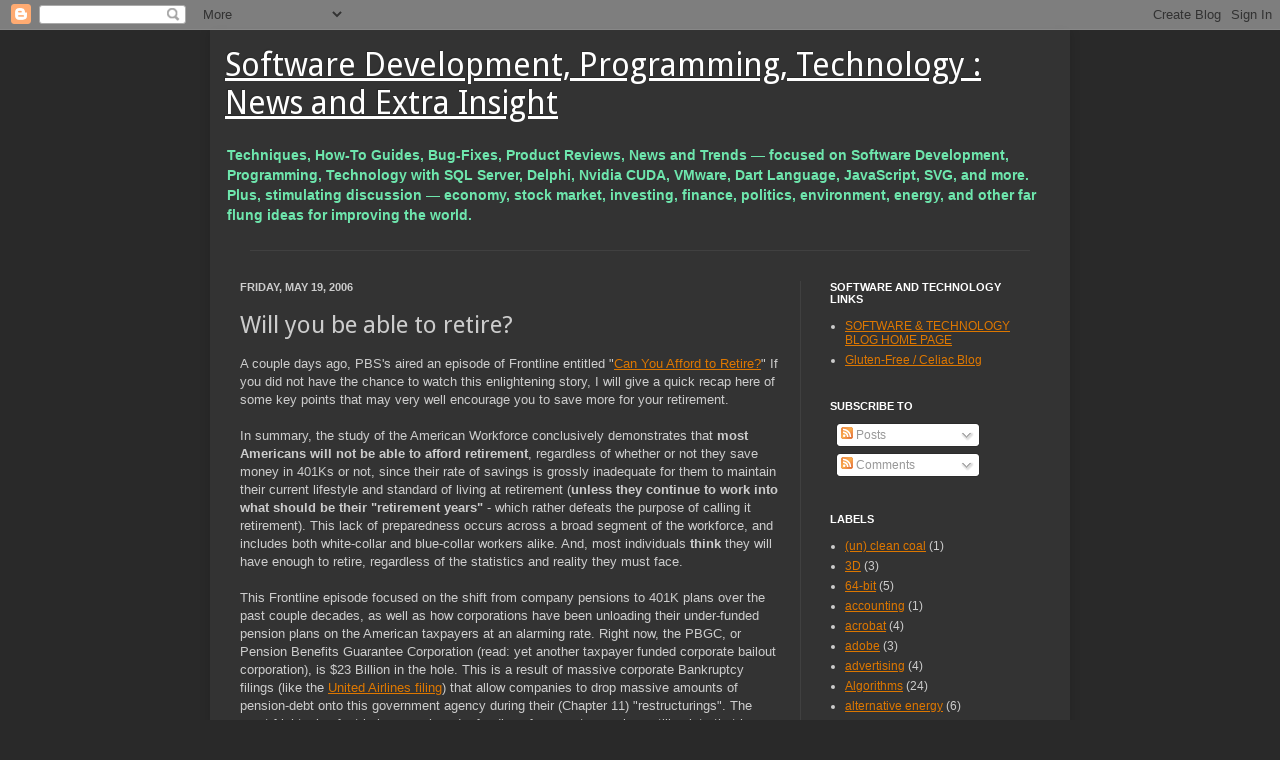

--- FILE ---
content_type: text/html; charset=UTF-8
request_url: https://suretalent.blogspot.com/2006/05/will-you-be-able-to-retire.html
body_size: 15229
content:
<!DOCTYPE html>
<html class='v2' dir='ltr' lang='en'>
<head>
<link href='https://www.blogger.com/static/v1/widgets/335934321-css_bundle_v2.css' rel='stylesheet' type='text/css'/>
<meta charset='utf-8'/>
<meta content='width=1100' name='viewport'/>
<meta content='text/html; charset=UTF-8' http-equiv='Content-Type'/>
<meta content='blogger' name='generator'/>
<link href='https://suretalent.blogspot.com/favicon.ico' rel='icon' type='image/x-icon'/>
<link href='https://suretalent.blogspot.com/2006/05/will-you-be-able-to-retire.html' rel='canonical'/>
<link rel="alternate" type="application/atom+xml" title="Software Development, Programming, Technology : News and Extra Insight - Atom" href="https://suretalent.blogspot.com/feeds/posts/default" />
<link rel="alternate" type="application/rss+xml" title="Software Development, Programming, Technology : News and Extra Insight - RSS" href="https://suretalent.blogspot.com/feeds/posts/default?alt=rss" />
<link rel="service.post" type="application/atom+xml" title="Software Development, Programming, Technology : News and Extra Insight - Atom" href="https://www.blogger.com/feeds/28009703/posts/default" />

<link rel="alternate" type="application/atom+xml" title="Software Development, Programming, Technology : News and Extra Insight - Atom" href="https://suretalent.blogspot.com/feeds/114805944096299896/comments/default" />
<!--Can't find substitution for tag [blog.ieCssRetrofitLinks]-->
<meta content='https://suretalent.blogspot.com/2006/05/will-you-be-able-to-retire.html' property='og:url'/>
<meta content='Will you be able to retire?' property='og:title'/>
<meta content='A couple days ago, PBS&#39;s aired an episode of Frontline entitled &quot; Can You Afford to Retire? &quot;  If you did not have the chance to watch this ...' property='og:description'/>
<title>Software Development, Programming, Technology : News and Extra Insight: Will you be able to retire?</title>
<META CONTENT='News and Trends in Software Development, Technology, Programming: SQL Server, Nvidia CUDA, Delphi, VMware, JavaScript, SVG, and more, including How-To Guides, Techniques, Bug-Fixes, and Product Reviews' NAME='DESCRIPTION'></META>
<META CONTENT='software, technology, investing, programming, database, finance, stock market, SQL server, news, fixes, virtual machines, predictions, reviews, SQL, Delphi, Google Dart, TypeScript, JavaScript' NAME='KEYWORDS'></META>
<style type='text/css'>@font-face{font-family:'Droid Sans';font-style:normal;font-weight:400;font-display:swap;src:url(//fonts.gstatic.com/s/droidsans/v19/SlGVmQWMvZQIdix7AFxXkHNSbRYXags.woff2)format('woff2');unicode-range:U+0000-00FF,U+0131,U+0152-0153,U+02BB-02BC,U+02C6,U+02DA,U+02DC,U+0304,U+0308,U+0329,U+2000-206F,U+20AC,U+2122,U+2191,U+2193,U+2212,U+2215,U+FEFF,U+FFFD;}</style>
<style id='page-skin-1' type='text/css'><!--
/*
-----------------------------------------------
Blogger Template Style
Name:     Simple
Designer: Josh Peterson
URL:      www.noaesthetic.com
----------------------------------------------- */
/* Variable definitions
====================
<Variable name="keycolor" description="Main Color" type="color" default="#66bbdd"/>
<Group description="Page Text" selector="body">
<Variable name="body.font" description="Font" type="font"
default="normal normal 12px Arial, Tahoma, Helvetica, FreeSans, sans-serif"/>
<Variable name="body.text.color" description="Text Color" type="color" default="#222222"/>
</Group>
<Group description="Backgrounds" selector=".body-fauxcolumns-outer">
<Variable name="body.background.color" description="Outer Background" type="color" default="#66bbdd"/>
<Variable name="content.background.color" description="Main Background" type="color" default="#ffffff"/>
<Variable name="header.background.color" description="Header Background" type="color" default="transparent"/>
</Group>
<Group description="Links" selector=".main-outer">
<Variable name="link.color" description="Link Color" type="color" default="#2288bb"/>
<Variable name="link.visited.color" description="Visited Color" type="color" default="#888888"/>
<Variable name="link.hover.color" description="Hover Color" type="color" default="#33aaff"/>
</Group>
<Group description="Blog Title" selector=".header h1">
<Variable name="header.font" description="Font" type="font"
default="normal normal 60px Arial, Tahoma, Helvetica, FreeSans, sans-serif"/>
<Variable name="header.text.color" description="Title Color" type="color" default="#3399bb" />
</Group>
<Group description="Blog Description" selector=".header .description">
<Variable name="description.text.color" description="Description Color" type="color"
default="#777777" />
</Group>
<Group description="Tabs Text" selector=".tabs-inner .widget li a">
<Variable name="tabs.font" description="Font" type="font"
default="normal normal 14px Arial, Tahoma, Helvetica, FreeSans, sans-serif"/>
<Variable name="tabs.text.color" description="Text Color" type="color" default="#999999"/>
<Variable name="tabs.selected.text.color" description="Selected Color" type="color" default="#000000"/>
</Group>
<Group description="Tabs Background" selector=".tabs-outer .PageList">
<Variable name="tabs.background.color" description="Background Color" type="color" default="#f5f5f5"/>
<Variable name="tabs.selected.background.color" description="Selected Color" type="color" default="#eeeeee"/>
</Group>
<Group description="Post Title" selector="h3.post-title, .comments h4">
<Variable name="post.title.font" description="Font" type="font"
default="normal normal 22px Arial, Tahoma, Helvetica, FreeSans, sans-serif"/>
</Group>
<Group description="Date Header" selector=".date-header">
<Variable name="date.header.color" description="Text Color" type="color"
default="#cccccc"/>
<Variable name="date.header.background.color" description="Background Color" type="color"
default="transparent"/>
</Group>
<Group description="Post Footer" selector=".post-footer">
<Variable name="post.footer.text.color" description="Text Color" type="color" default="#666666"/>
<Variable name="post.footer.background.color" description="Background Color" type="color"
default="#f9f9f9"/>
<Variable name="post.footer.border.color" description="Shadow Color" type="color" default="#eeeeee"/>
</Group>
<Group description="Gadgets" selector="h2">
<Variable name="widget.title.font" description="Title Font" type="font"
default="normal bold 11px Arial, Tahoma, Helvetica, FreeSans, sans-serif"/>
<Variable name="widget.title.text.color" description="Title Color" type="color" default="#000000"/>
<Variable name="widget.alternate.text.color" description="Alternate Color" type="color" default="#999999"/>
</Group>
<Group description="Images" selector=".main-inner">
<Variable name="image.background.color" description="Background Color" type="color" default="#ffffff"/>
<Variable name="image.border.color" description="Border Color" type="color" default="#eeeeee"/>
<Variable name="image.text.color" description="Caption Text Color" type="color" default="#cccccc"/>
</Group>
<Group description="Accents" selector=".content-inner">
<Variable name="body.rule.color" description="Separator Line Color" type="color" default="#eeeeee"/>
<Variable name="tabs.border.color" description="Tabs Border Color" type="color" default="#404040"/>
</Group>
<Variable name="body.background" description="Body Background" type="background"
color="#292929" default="$(color) none repeat scroll top left"/>
<Variable name="body.background.override" description="Body Background Override" type="string" default=""/>
<Variable name="body.background.gradient.cap" description="Body Gradient Cap" type="url"
default="url(https://www.blogblog.com/1kt/simple/gradients_light.png)"/>
<Variable name="body.background.gradient.tile" description="Body Gradient Tile" type="url"
default="url(https://www.blogblog.com/1kt/simple/body_gradient_tile_light.png)"/>
<Variable name="content.background.color.selector" description="Content Background Color Selector" type="string" default=".content-inner"/>
<Variable name="content.padding" description="Content Padding" type="length" default="10px"/>
<Variable name="content.padding.horizontal" description="Content Horizontal Padding" type="length" default="10px"/>
<Variable name="content.shadow.spread" description="Content Shadow Spread" type="length" default="10px"/>
<Variable name="content.shadow.spread.webkit" description="Content Shadow Spread (WebKit)" type="length" default="5px"/>
<Variable name="content.shadow.spread.ie" description="Content Shadow Spread (IE)" type="length" default="10px"/>
<Variable name="main.border.width" description="Main Border Width" type="length" default="0"/>
<Variable name="header.background.gradient" description="Header Gradient" type="url" default="none"/>
<Variable name="header.shadow.offset.left" description="Header Shadow Offset Left" type="length" default="-1px"/>
<Variable name="header.shadow.offset.top" description="Header Shadow Offset Top" type="length" default="-1px"/>
<Variable name="header.shadow.spread" description="Header Shadow Spread" type="length" default="1px"/>
<Variable name="header.padding" description="Header Padding" type="length" default="5px"/>
<Variable name="header.border.size" description="Header Border Size" type="length" default="1px"/>
<Variable name="header.bottom.border.size" description="Header Bottom Border Size" type="length" default="1px"/>
<Variable name="header.border.horizontalsize" description="Header Horizontal Border Size" type="length" default="0"/>
<Variable name="description.text.size" description="Description Text Size" type="string" default="120%"/>
<Variable name="tabs.margin.top" description="Tabs Margin Top" type="length" default="0" />
<Variable name="tabs.margin.side" description="Tabs Side Margin" type="length" default="30px" />
<Variable name="tabs.background.gradient" description="Tabs Background Gradient" type="url"
default="url(https://www.blogblog.com/1kt/simple/gradients_light.png)"/>
<Variable name="tabs.border.width" description="Tabs Border Width" type="length" default="1px"/>
<Variable name="tabs.bevel.border.width" description="Tabs Bevel Border Width" type="length" default="1px"/>
<Variable name="date.header.padding" description="Date Header Padding" type="string" default="inherit"/>
<Variable name="date.header.letterspacing" description="Date Header Letter Spacing" type="string" default="inherit"/>
<Variable name="date.header.margin" description="Date Header Margin" type="string" default="inherit"/>
<Variable name="post.margin.bottom" description="Post Bottom Margin" type="length" default="25px"/>
<Variable name="image.border.small.size" description="Image Border Small Size" type="length" default="2px"/>
<Variable name="image.border.large.size" description="Image Border Large Size" type="length" default="5px"/>
<Variable name="page.width.selector" description="Page Width Selector" type="string" default=".region-inner"/>
<Variable name="page.width" description="Page Width" type="string" default="auto"/>
<Variable name="main.section.margin" description="Main Section Margin" type="length" default="5px"/>
<Variable name="main.padding" description="Main Padding" type="length" default="15px"/>
<Variable name="main.padding.top" description="Main Padding Top" type="length" default="30px"/>
<Variable name="main.padding.bottom" description="Main Padding Bottom" type="length" default="30px"/>
<Variable name="paging.background"
color="#333333"
description="Background of blog paging area" type="background"
default="transparent none no-repeat scroll top center"/>
<Variable name="footer.bevel" description="Bevel border length of footer" type="length" default="0"/>
<Variable name="startSide" description="Side where text starts in blog language" type="automatic" default="left"/>
<Variable name="endSide" description="Side where text ends in blog language" type="automatic" default="right"/>
*/
/* Content
----------------------------------------------- */
body {
font: normal normal 12px Arial, Tahoma, Helvetica, FreeSans, sans-serif;
color: #cccccc;
background: #292929 none repeat scroll top left;
padding: 0 10px 10px 10px;
}
html body .region-inner {
min-width: 0;
max-width: 100%;
width: auto;
}
a:link {
text-decoration:underline;
color: #dd7700;
}
a:visited {
text-decoration:none;
color: #a95600;
}
a:hover {
text-decoration:underline;
color: #cc6600;
}
.body-fauxcolumn-outer .fauxcolumn-inner {
background: transparent none repeat scroll top left;
_background-image: none;
}
.body-fauxcolumn-outer .cap-top {
position: absolute;
z-index: 1;
height: 400px;
width: 100%;
background: #292929 none repeat scroll top left;
}
.body-fauxcolumn-outer .cap-top .cap-left {
width: 100%;
background: transparent none repeat-x scroll top left;
_background-image: none;
}
.content-outer {
-moz-box-shadow: 0 0 10px rgba(0, 0, 0, .15);
-webkit-box-shadow: 0 0 5px rgba(0, 0, 0, .15);
-goog-ms-box-shadow: 0 0 10px #333333;
box-shadow: 0 0 10px rgba(0, 0, 0, .15);
margin-bottom: 1px;
}
.content-inner {
padding: 10px 10px;
}
.content-inner {
background-color: #333333;
}
/* Header
----------------------------------------------- */
.header-outer {
background: transparent none repeat-x scroll 0 -400px;
_background-image: none;
}
.Header h1 {
font: normal normal 32px Droid Sans;
color: #ffffff;
text-shadow: -1px -1px 1px rgba(0, 0, 0, .2);
}
.Header h1 a {
color: #ffffff;
}
.Header .description {
font-size: 120%;
font-weight: bold;
color: #6ee6ad;
}
.header-inner .Header .titlewrapper {
padding: 6px 5px;
}
.header-inner .Header .descriptionwrapper {
padding: 0 5px;
}
/* Tabs
----------------------------------------------- */
.tabs-inner .section:first-child {
border-top: 1px solid #404040;
}
.tabs-inner .section:first-child ul {
margin-top: -1px;
border-top: 1px solid #404040;
border-left: 0 solid #404040;
border-right: 0 solid #404040;
}
.tabs-inner .widget ul {
background: #222222 none repeat-x scroll 0 -800px;
_background-image: none;
border-bottom: 1px solid #404040;
margin-top: 0;
margin-left: -30px;
margin-right: -30px;
}
.tabs-inner .widget li a {
display: inline-block;
padding: .6em 1em;
font: normal normal 14px Arial, Tahoma, Helvetica, FreeSans, sans-serif;
color: #999999;
border-left: 1px solid #333333;
border-right: 0 solid #404040;
}
.tabs-inner .widget li:first-child a {
border-left: none;
}
.tabs-inner .widget li.selected a, .tabs-inner .widget li a:hover {
color: #ffffff;
background-color: #000000;
text-decoration: none;
}
/* Columns
----------------------------------------------- */
.main-outer {
border-top: 0 solid #404040;
}
.fauxcolumn-left-outer .fauxcolumn-inner {
border-right: 1px solid #404040;
}
.fauxcolumn-right-outer .fauxcolumn-inner {
border-left: 1px solid #404040;
}
/* Headings
----------------------------------------------- */
h2 {
margin: 0 0 1em 0;
font: normal bold 11px Arial, Tahoma, Helvetica, FreeSans, sans-serif;
color: #ffffff;
text-transform: uppercase;
}
/* Widgets
----------------------------------------------- */
.widget .zippy {
color: #999999;
text-shadow: 2px 2px 1px rgba(0, 0, 0, .1);
}
.widget .popular-posts ul {
list-style: none;
}
/* Posts
----------------------------------------------- */
.date-header span {
background-color: transparent;
color: #cccccc;
padding: inherit;
letter-spacing: inherit;
margin: inherit;
}
.main-inner {
padding-top: 30px;
padding-bottom: 30px;
}
.main-inner .column-center-inner {
padding: 0 15px;
}
.main-inner .column-center-inner .section {
margin: 0 5px;
}
.post {
margin: 0 0 25px 0;
}
h3.post-title, .comments h4 {
font: normal normal 24px Droid Sans;
margin: .75em 0 0;
}
.post-body {
font-size: 110%;
line-height: 1.4;
position: relative;
}
.post-body b {
font-weight: bold;
color: #6ee6ad;
};
.post-body img, .post-body .tr-caption-container, .Profile img, .Image img,
.BlogList .item-thumbnail img {
padding: 0;
background: #111111;
border: 1px solid #111111;
-moz-box-shadow: 1px 1px 5px rgba(0, 0, 0, .1);
-webkit-box-shadow: 1px 1px 5px rgba(0, 0, 0, .1);
box-shadow: 1px 1px 5px rgba(0, 0, 0, .1);
}
.post-body img, .post-body .tr-caption-container {
padding: 1px;
}
.post-body .tr-caption-container {
color: #cccccc;
}
.post-body .tr-caption-container img {
padding: 0;
background: transparent;
border: none;
-moz-box-shadow: 0 0 0 rgba(0, 0, 0, .1);
-webkit-box-shadow: 0 0 0 rgba(0, 0, 0, .1);
box-shadow: 0 0 0 rgba(0, 0, 0, .1);
}
.post-body h1 {
font-size: 140%;
}
.post-body h2 {
font-size: 110%;
}
.post-header {
margin: 0 0 1.5em;
line-height: 1.6;
font-size: 90%;
}
.post-footer {
margin: 20px -2px 0;
padding: 5px 10px;
color: #888888;
background-color: #303030;
border-bottom: 1px solid #444444;
line-height: 1.6;
font-size: 90%;
}
#comments .comment-author {
padding-top: 1.5em;
border-top: 1px solid #404040;
background-position: 0 1.5em;
}
#comments .comment-author:first-child {
padding-top: 0;
border-top: none;
}
.avatar-image-container {
margin: .2em 0 0;
}
#comments .avatar-image-container img {
border: 1px solid #111111;
}
/* Accents
---------------------------------------------- */
.section-columns td.columns-cell {
border-left: 1px solid #404040;
}
.blog-pager {
background: transparent none no-repeat scroll top center;
}
.blog-pager-older-link, .home-link,
.blog-pager-newer-link {
background-color: #333333;
padding: 5px;
}
.footer-outer {
border-top: 0 dashed #bbbbbb;
}
/* Mobile
----------------------------------------------- */
.mobile .content-outer {
-webkit-box-shadow: 0 0 3px rgba(0, 0, 0, .15);
box-shadow: 0 0 3px rgba(0, 0, 0, .15);
padding: 0 10px;
}
body.mobile .AdSense {
margin-left: -10px;
}
.mobile .tabs-inner .widget ul {
margin-left: 0;
margin-right: 0;
}
.mobile .post {
margin: 0;
}
.mobile .main-inner .column-center-inner .section {
margin: 0;
}
.mobile .date-header span {
padding: 0.4em 10px;
margin: 0 -10px;
}
.mobile h3.post-title {
margin: 0;
}
.mobile .blog-pager {
background: transparent;
}
.mobile .footer-outer {
border-top: none;
}
.mobile .main-inner, .mobile .footer-inner {
background-color: #333333;
}
.mobile-index-contents {
color: #cccccc;
}
.mobile-link-button {
background-color: #dd7700;
}
.mobile-link-button a:link, .mobile-link-button a:visited {
color: #333333;
}
pre.mycode {
border: 1px dashed yellow;
color: orange;
font-family: "andale mono", "lucida console", "monaco", "fixed", monospace;
font-size: 11px;
line-height: 13px;
overflow: auto;
padding: 5px;
width: 100%;
}
--></style>
<style id='template-skin-1' type='text/css'><!--
body {
min-width: 860px;
}
.content-outer, .content-fauxcolumn-outer, .region-inner {
min-width: 860px;
max-width: 860px;
_width: 860px;
}
.main-inner .columns {
padding-left: 0px;
padding-right: 260px;
}
.main-inner .fauxcolumn-center-outer {
left: 0px;
right: 260px;
/* IE6 does not respect left and right together */
_width: expression(this.parentNode.offsetWidth -
parseInt("0px") -
parseInt("260px") + 'px');
}
.main-inner .fauxcolumn-left-outer {
width: 0px;
}
.main-inner .fauxcolumn-right-outer {
width: 260px;
}
.main-inner .column-left-outer {
width: 0px;
right: 100%;
margin-left: -0px;
}
.main-inner .column-right-outer {
width: 260px;
margin-right: -260px;
}
#layout {
min-width: 0;
}
#layout .content-outer {
min-width: 0;
width: 800px;
}
#layout .region-inner {
min-width: 0;
width: auto;
}
--></style>
<link href='https://www.blogger.com/dyn-css/authorization.css?targetBlogID=28009703&amp;zx=1ec1db5d-5dba-4253-83e8-9e0cff4d9a19' media='none' onload='if(media!=&#39;all&#39;)media=&#39;all&#39;' rel='stylesheet'/><noscript><link href='https://www.blogger.com/dyn-css/authorization.css?targetBlogID=28009703&amp;zx=1ec1db5d-5dba-4253-83e8-9e0cff4d9a19' rel='stylesheet'/></noscript>
<meta name='google-adsense-platform-account' content='ca-host-pub-1556223355139109'/>
<meta name='google-adsense-platform-domain' content='blogspot.com'/>

<!-- data-ad-client=ca-pub-6640470350131385 -->

</head>
<body class='loading'>
<div class='navbar section' id='navbar'><div class='widget Navbar' data-version='1' id='Navbar1'><script type="text/javascript">
    function setAttributeOnload(object, attribute, val) {
      if(window.addEventListener) {
        window.addEventListener('load',
          function(){ object[attribute] = val; }, false);
      } else {
        window.attachEvent('onload', function(){ object[attribute] = val; });
      }
    }
  </script>
<div id="navbar-iframe-container"></div>
<script type="text/javascript" src="https://apis.google.com/js/platform.js"></script>
<script type="text/javascript">
      gapi.load("gapi.iframes:gapi.iframes.style.bubble", function() {
        if (gapi.iframes && gapi.iframes.getContext) {
          gapi.iframes.getContext().openChild({
              url: 'https://www.blogger.com/navbar/28009703?po\x3d114805944096299896\x26origin\x3dhttps://suretalent.blogspot.com',
              where: document.getElementById("navbar-iframe-container"),
              id: "navbar-iframe"
          });
        }
      });
    </script><script type="text/javascript">
(function() {
var script = document.createElement('script');
script.type = 'text/javascript';
script.src = '//pagead2.googlesyndication.com/pagead/js/google_top_exp.js';
var head = document.getElementsByTagName('head')[0];
if (head) {
head.appendChild(script);
}})();
</script>
</div></div>
<div class='body-fauxcolumns'>
<div class='fauxcolumn-outer body-fauxcolumn-outer'>
<div class='cap-top'>
<div class='cap-left'></div>
<div class='cap-right'></div>
</div>
<div class='fauxborder-left'>
<div class='fauxborder-right'></div>
<div class='fauxcolumn-inner'>
</div>
</div>
<div class='cap-bottom'>
<div class='cap-left'></div>
<div class='cap-right'></div>
</div>
</div>
</div>
<div class='content'>
<div class='content-fauxcolumns'>
<div class='fauxcolumn-outer content-fauxcolumn-outer'>
<div class='cap-top'>
<div class='cap-left'></div>
<div class='cap-right'></div>
</div>
<div class='fauxborder-left'>
<div class='fauxborder-right'></div>
<div class='fauxcolumn-inner'>
</div>
</div>
<div class='cap-bottom'>
<div class='cap-left'></div>
<div class='cap-right'></div>
</div>
</div>
</div>
<div class='content-outer'>
<div class='content-cap-top cap-top'>
<div class='cap-left'></div>
<div class='cap-right'></div>
</div>
<div class='fauxborder-left content-fauxborder-left'>
<div class='fauxborder-right content-fauxborder-right'></div>
<div class='content-inner'>
<header>
<div class='header-outer'>
<div class='header-cap-top cap-top'>
<div class='cap-left'></div>
<div class='cap-right'></div>
</div>
<div class='fauxborder-left header-fauxborder-left'>
<div class='fauxborder-right header-fauxborder-right'></div>
<div class='region-inner header-inner'>
<div class='header section' id='header'><div class='widget Header' data-version='1' id='Header1'>
<div id='header-inner'>
<div class='titlewrapper'>
<h1 class='title'>
<a href='https://suretalent.blogspot.com/'>
Software Development, Programming, Technology : News and Extra Insight
</a>
</h1>
</div>
<div class='descriptionwrapper'>
<p class='description'><span>Techniques, How-To Guides, Bug-Fixes, Product Reviews, News and Trends &#8212; focused on Software Development, Programming, Technology with SQL Server, Delphi,  Nvidia CUDA, VMware, Dart Language, JavaScript, SVG, and more.  Plus, stimulating discussion &#8212; economy, stock market, investing, finance, politics, environment, energy, and other far flung ideas for improving the world.</span></p>
</div>
</div>
</div></div>
</div>
</div>
<div class='header-cap-bottom cap-bottom'>
<div class='cap-left'></div>
<div class='cap-right'></div>
</div>
</div>
</header>
<div class='tabs-outer'>
<div class='tabs-cap-top cap-top'>
<div class='cap-left'></div>
<div class='cap-right'></div>
</div>
<div class='fauxborder-left tabs-fauxborder-left'>
<div class='fauxborder-right tabs-fauxborder-right'></div>
<div class='region-inner tabs-inner'>
<div class='tabs no-items section' id='crosscol'></div>
<div class='tabs no-items section' id='crosscol-overflow'></div>
</div>
</div>
<div class='tabs-cap-bottom cap-bottom'>
<div class='cap-left'></div>
<div class='cap-right'></div>
</div>
</div>
<div class='main-outer'>
<div class='main-cap-top cap-top'>
<div class='cap-left'></div>
<div class='cap-right'></div>
</div>
<div class='fauxborder-left main-fauxborder-left'>
<div class='fauxborder-right main-fauxborder-right'></div>
<div class='region-inner main-inner'>
<div class='columns fauxcolumns'>
<div class='fauxcolumn-outer fauxcolumn-center-outer'>
<div class='cap-top'>
<div class='cap-left'></div>
<div class='cap-right'></div>
</div>
<div class='fauxborder-left'>
<div class='fauxborder-right'></div>
<div class='fauxcolumn-inner'>
</div>
</div>
<div class='cap-bottom'>
<div class='cap-left'></div>
<div class='cap-right'></div>
</div>
</div>
<div class='fauxcolumn-outer fauxcolumn-left-outer'>
<div class='cap-top'>
<div class='cap-left'></div>
<div class='cap-right'></div>
</div>
<div class='fauxborder-left'>
<div class='fauxborder-right'></div>
<div class='fauxcolumn-inner'>
</div>
</div>
<div class='cap-bottom'>
<div class='cap-left'></div>
<div class='cap-right'></div>
</div>
</div>
<div class='fauxcolumn-outer fauxcolumn-right-outer'>
<div class='cap-top'>
<div class='cap-left'></div>
<div class='cap-right'></div>
</div>
<div class='fauxborder-left'>
<div class='fauxborder-right'></div>
<div class='fauxcolumn-inner'>
</div>
</div>
<div class='cap-bottom'>
<div class='cap-left'></div>
<div class='cap-right'></div>
</div>
</div>
<!-- corrects IE6 width calculation -->
<div class='columns-inner'>
<div class='column-center-outer'>
<div class='column-center-inner'>
<div class='main section' id='main'><div class='widget Blog' data-version='1' id='Blog1'>
<div class='blog-posts hfeed'>

          <div class="date-outer">
        
<h2 class='date-header'><span>Friday, May 19, 2006</span></h2>

          <div class="date-posts">
        
<div class='post-outer'>
<div class='post hentry'>
<a name='114805944096299896'></a>
<h3 class='post-title entry-title'>
Will you be able to retire?
</h3>
<div class='post-header'>
<div class='post-header-line-1'></div>
</div>
<div class='post-body entry-content' id='post-body-114805944096299896'>
A couple days ago, PBS's aired an episode of Frontline entitled "<a href="http://www.pbs.org/wgbh/pages/frontline/retirement/">Can You Afford to Retire?</a>"  If you did not have the chance to watch this enlightening story, I will give a quick recap here of some key points that may very well encourage you to save more for your retirement.<br /><br />In summary, the study of the American Workforce conclusively demonstrates that <span style="font-weight: bold;">most Americans will not be able to afford retirement</span>, regardless of whether or not they save money in 401Ks or not, since their rate of savings is grossly inadequate for them to maintain their current lifestyle and standard of living at retirement (<span style="font-weight: bold;">unless they continue to work into what should be their "retirement years"</span> - which rather defeats the purpose of calling it retirement).   This lack of preparedness occurs across a broad segment of the workforce, and includes both white-collar and blue-collar workers alike.   And, most individuals <span style="font-weight: bold;">think </span>they will have enough to retire, regardless of the statistics and reality they must face.<br /><br />This Frontline episode focused on the shift from company pensions to 401K plans over the past couple decades, as well as how corporations have been unloading their under-funded pension plans on the American taxpayers at an alarming rate.  Right now, the PBGC, or Pension Benefits Guarantee Corporation (read: yet another taxpayer funded corporate bailout corporation), is $23 Billion in the hole.  This is a result of massive corporate Bankruptcy filings (like the <a href="http://www.usdoj.gov/ust/r11/ual_notice_of_appointment_of_committee_of_unsecured_creditors.pdf">United Airlines filing</a>) that allow companies to drop massive amounts of pension-debt onto this government agency during their (Chapter 11) "restructurings".  The most frightening fact is how much under-funding of corporate pensions still exists that has yet to be dumped on the PBGC -- total under-funding has jumped from around $100 Billion USD to nearly $450 Billon in just the past 4 or 5 years!  Why should this concern you? Well, aside from the fact that you the taxpayer will be taking on even more debt for these bailouts, if you happen to rely on a corporate pension that ends up being turned over to the PBGC, be ready to see your monthly benefits drop considerable, thus jeopardizing your retirement lifestyle.<br /><br />Regardless of the pension issue, Americans in general are not prepared for retirement.  They nearly all underestimate <a href="http://www.pbs.org/wgbh/pages/frontline/retirement/world/need.html">what funds will be needed for retirement</a>.  You essentially need to put away 15% of your earnings per year at a minimum (some experts recommend 25%!) to maintain your standard of living into your retirement years.  And, this means <span style="font-weight: bold;">you must save NOW</span>!  The longer you wait, the higher that annual savings contribution must be, until you finally reach a point where it is impossible to defer enough of your income into savings to reach your goals.<br /><br />Many obstacles to a secure retirement exist, but some are within your control.  Get control of your discretionary spending now, not later.   Saving is a tough thing to get used to: it doesn't give you that instant feeling of satisfaction like you get when making a discretionary purchase like that $4 Smoothie or Coffee-drink you like so much, or that Cell-phone plan you so desparately need in order to survive.  Make smart choices now, and the pain will be a lot less than if you have to make severe lifestyle changes in the future.<br /><br />You can afford to retire, but only if you control your spending and meet <span style="font-weight: bold;">substantial savings targets now.</span>
<div style='clear: both;'></div>
</div>
<div class='post-footer'>
<div class='post-footer-line post-footer-line-1'><span class='post-author vcard'>
Posted by
<span class='fn'>Mike Eberhart</span>
</span>
<span class='post-timestamp'>
at
<a class='timestamp-link' href='https://suretalent.blogspot.com/2006/05/will-you-be-able-to-retire.html' rel='bookmark' title='permanent link'><abbr class='published' title='2006-05-19T12:55:00-04:00'>5/19/2006 12:55:00 PM</abbr></a>
</span>
<span class='post-comment-link'>
</span>
<span class='post-icons'>
<span class='item-action'>
<a href='https://www.blogger.com/email-post/28009703/114805944096299896' title='Email Post'>
<img alt='' class='icon-action' height='13' src='https://img1.blogblog.com/img/icon18_email.gif' width='18'/>
</a>
</span>
<span class='item-control blog-admin pid-1718591514'>
<a href='https://www.blogger.com/post-edit.g?blogID=28009703&postID=114805944096299896&from=pencil' title='Edit Post'>
<img alt='' class='icon-action' height='18' src='https://resources.blogblog.com/img/icon18_edit_allbkg.gif' width='18'/>
</a>
</span>
</span>
<div class='post-share-buttons goog-inline-block'>
<a class='goog-inline-block share-button sb-email' href='https://www.blogger.com/share-post.g?blogID=28009703&postID=114805944096299896&target=email' target='_blank' title='Email This'><span class='share-button-link-text'>Email This</span></a><a class='goog-inline-block share-button sb-blog' href='https://www.blogger.com/share-post.g?blogID=28009703&postID=114805944096299896&target=blog' onclick='window.open(this.href, "_blank", "height=270,width=475"); return false;' target='_blank' title='BlogThis!'><span class='share-button-link-text'>BlogThis!</span></a><a class='goog-inline-block share-button sb-twitter' href='https://www.blogger.com/share-post.g?blogID=28009703&postID=114805944096299896&target=twitter' target='_blank' title='Share to X'><span class='share-button-link-text'>Share to X</span></a><a class='goog-inline-block share-button sb-facebook' href='https://www.blogger.com/share-post.g?blogID=28009703&postID=114805944096299896&target=facebook' onclick='window.open(this.href, "_blank", "height=430,width=640"); return false;' target='_blank' title='Share to Facebook'><span class='share-button-link-text'>Share to Facebook</span></a><a class='goog-inline-block share-button sb-pinterest' href='https://www.blogger.com/share-post.g?blogID=28009703&postID=114805944096299896&target=pinterest' target='_blank' title='Share to Pinterest'><span class='share-button-link-text'>Share to Pinterest</span></a>
</div>
<span class='post-backlinks post-comment-link'>
</span>
</div>
<div class='post-footer-line post-footer-line-2'><span class='post-labels'>
Labels:
<a href='https://suretalent.blogspot.com/search/label/Finance%20and%20Investing' rel='tag'>Finance and Investing</a>
</span>
</div>
<div class='post-footer-line post-footer-line-3'><span class='post-location'>
</span>
</div>
</div>
</div>
<div class='comments' id='comments'>
<a name='comments'></a>
<h4>No comments:</h4>
<div id='Blog1_comments-block-wrapper'>
<dl class='' id='comments-block'>
</dl>
</div>
<p class='comment-footer'>
<a href='https://www.blogger.com/comment/fullpage/post/28009703/114805944096299896' onclick=''>Post a Comment</a>
</p>
</div>
</div>
<div class='inline-ad'>
</div>

        </div></div>
      
</div>
<div class='blog-pager' id='blog-pager'>
<span id='blog-pager-newer-link'>
<a class='blog-pager-newer-link' href='https://suretalent.blogspot.com/2006/05/amazing-linux-live-cd-technology.html' id='Blog1_blog-pager-newer-link' title='Newer Post'>Newer Post</a>
</span>
<span id='blog-pager-older-link'>
<a class='blog-pager-older-link' href='https://suretalent.blogspot.com/2006/05/us-tax-policy-bad-for-long-term-part-1.html' id='Blog1_blog-pager-older-link' title='Older Post'>Older Post</a>
</span>
<a class='home-link' href='https://suretalent.blogspot.com/'>Home</a>
</div>
<div class='clear'></div>
<div class='post-feeds'>
<div class='feed-links'>
Subscribe to:
<a class='feed-link' href='https://suretalent.blogspot.com/feeds/114805944096299896/comments/default' target='_blank' type='application/atom+xml'>Post Comments (Atom)</a>
</div>
</div>
</div></div>
</div>
</div>
<div class='column-left-outer'>
<div class='column-left-inner'>
<aside>
</aside>
</div>
</div>
<div class='column-right-outer'>
<div class='column-right-inner'>
<aside>
<div class='sidebar section' id='sidebar-right-1'><div class='widget LinkList' data-version='1' id='LinkList1'>
<h2>Software and Technology Links</h2>
<div class='widget-content'>
<ul>
<li><a href='https://suretalent.blogspot.com/'>SOFTWARE & TECHNOLOGY BLOG HOME PAGE</a></li>
<li><a href='https://gluten-free-blog.blogspot.com/'>Gluten-Free / Celiac Blog</a></li>
</ul>
<div class='clear'></div>
</div>
</div><div class='widget Subscribe' data-version='1' id='Subscribe1'>
<div style='white-space:nowrap'>
<h2 class='title'>Subscribe To</h2>
<div class='widget-content'>
<div class='subscribe-wrapper subscribe-type-POST'>
<div class='subscribe expanded subscribe-type-POST' id='SW_READER_LIST_Subscribe1POST' style='display:none;'>
<div class='top'>
<span class='inner' onclick='return(_SW_toggleReaderList(event, "Subscribe1POST"));'>
<img class='subscribe-dropdown-arrow' src='https://resources.blogblog.com/img/widgets/arrow_dropdown.gif'/>
<img align='absmiddle' alt='' border='0' class='feed-icon' src='https://resources.blogblog.com/img/icon_feed12.png'/>
Posts
</span>
<div class='feed-reader-links'>
<a class='feed-reader-link' href='https://www.netvibes.com/subscribe.php?url=https%3A%2F%2Fsuretalent.blogspot.com%2Ffeeds%2Fposts%2Fdefault' target='_blank'>
<img src='https://resources.blogblog.com/img/widgets/subscribe-netvibes.png'/>
</a>
<a class='feed-reader-link' href='https://add.my.yahoo.com/content?url=https%3A%2F%2Fsuretalent.blogspot.com%2Ffeeds%2Fposts%2Fdefault' target='_blank'>
<img src='https://resources.blogblog.com/img/widgets/subscribe-yahoo.png'/>
</a>
<a class='feed-reader-link' href='https://suretalent.blogspot.com/feeds/posts/default' target='_blank'>
<img align='absmiddle' class='feed-icon' src='https://resources.blogblog.com/img/icon_feed12.png'/>
                  Atom
                </a>
</div>
</div>
<div class='bottom'></div>
</div>
<div class='subscribe' id='SW_READER_LIST_CLOSED_Subscribe1POST' onclick='return(_SW_toggleReaderList(event, "Subscribe1POST"));'>
<div class='top'>
<span class='inner'>
<img class='subscribe-dropdown-arrow' src='https://resources.blogblog.com/img/widgets/arrow_dropdown.gif'/>
<span onclick='return(_SW_toggleReaderList(event, "Subscribe1POST"));'>
<img align='absmiddle' alt='' border='0' class='feed-icon' src='https://resources.blogblog.com/img/icon_feed12.png'/>
Posts
</span>
</span>
</div>
<div class='bottom'></div>
</div>
</div>
<div class='subscribe-wrapper subscribe-type-PER_POST'>
<div class='subscribe expanded subscribe-type-PER_POST' id='SW_READER_LIST_Subscribe1PER_POST' style='display:none;'>
<div class='top'>
<span class='inner' onclick='return(_SW_toggleReaderList(event, "Subscribe1PER_POST"));'>
<img class='subscribe-dropdown-arrow' src='https://resources.blogblog.com/img/widgets/arrow_dropdown.gif'/>
<img align='absmiddle' alt='' border='0' class='feed-icon' src='https://resources.blogblog.com/img/icon_feed12.png'/>
Comments
</span>
<div class='feed-reader-links'>
<a class='feed-reader-link' href='https://www.netvibes.com/subscribe.php?url=https%3A%2F%2Fsuretalent.blogspot.com%2Ffeeds%2F114805944096299896%2Fcomments%2Fdefault' target='_blank'>
<img src='https://resources.blogblog.com/img/widgets/subscribe-netvibes.png'/>
</a>
<a class='feed-reader-link' href='https://add.my.yahoo.com/content?url=https%3A%2F%2Fsuretalent.blogspot.com%2Ffeeds%2F114805944096299896%2Fcomments%2Fdefault' target='_blank'>
<img src='https://resources.blogblog.com/img/widgets/subscribe-yahoo.png'/>
</a>
<a class='feed-reader-link' href='https://suretalent.blogspot.com/feeds/114805944096299896/comments/default' target='_blank'>
<img align='absmiddle' class='feed-icon' src='https://resources.blogblog.com/img/icon_feed12.png'/>
                  Atom
                </a>
</div>
</div>
<div class='bottom'></div>
</div>
<div class='subscribe' id='SW_READER_LIST_CLOSED_Subscribe1PER_POST' onclick='return(_SW_toggleReaderList(event, "Subscribe1PER_POST"));'>
<div class='top'>
<span class='inner'>
<img class='subscribe-dropdown-arrow' src='https://resources.blogblog.com/img/widgets/arrow_dropdown.gif'/>
<span onclick='return(_SW_toggleReaderList(event, "Subscribe1PER_POST"));'>
<img align='absmiddle' alt='' border='0' class='feed-icon' src='https://resources.blogblog.com/img/icon_feed12.png'/>
Comments
</span>
</span>
</div>
<div class='bottom'></div>
</div>
</div>
<div style='clear:both'></div>
</div>
</div>
<div class='clear'></div>
</div><div class='widget Label' data-version='1' id='Label1'>
<h2>Labels</h2>
<div class='widget-content list-label-widget-content'>
<ul>
<li>
<a dir='ltr' href='https://suretalent.blogspot.com/search/label/%28un%29%20clean%20coal'>(un) clean coal</a>
<span dir='ltr'>(1)</span>
</li>
<li>
<a dir='ltr' href='https://suretalent.blogspot.com/search/label/3D'>3D</a>
<span dir='ltr'>(3)</span>
</li>
<li>
<a dir='ltr' href='https://suretalent.blogspot.com/search/label/64-bit'>64-bit</a>
<span dir='ltr'>(5)</span>
</li>
<li>
<a dir='ltr' href='https://suretalent.blogspot.com/search/label/accounting'>accounting</a>
<span dir='ltr'>(1)</span>
</li>
<li>
<a dir='ltr' href='https://suretalent.blogspot.com/search/label/acrobat'>acrobat</a>
<span dir='ltr'>(4)</span>
</li>
<li>
<a dir='ltr' href='https://suretalent.blogspot.com/search/label/adobe'>adobe</a>
<span dir='ltr'>(3)</span>
</li>
<li>
<a dir='ltr' href='https://suretalent.blogspot.com/search/label/advertising'>advertising</a>
<span dir='ltr'>(4)</span>
</li>
<li>
<a dir='ltr' href='https://suretalent.blogspot.com/search/label/Algorithms'>Algorithms</a>
<span dir='ltr'>(24)</span>
</li>
<li>
<a dir='ltr' href='https://suretalent.blogspot.com/search/label/alternative%20energy'>alternative energy</a>
<span dir='ltr'>(6)</span>
</li>
<li>
<a dir='ltr' href='https://suretalent.blogspot.com/search/label/Apple'>Apple</a>
<span dir='ltr'>(1)</span>
</li>
<li>
<a dir='ltr' href='https://suretalent.blogspot.com/search/label/automobiles'>automobiles</a>
<span dir='ltr'>(4)</span>
</li>
<li>
<a dir='ltr' href='https://suretalent.blogspot.com/search/label/battery'>battery</a>
<span dir='ltr'>(1)</span>
</li>
<li>
<a dir='ltr' href='https://suretalent.blogspot.com/search/label/bonds'>bonds</a>
<span dir='ltr'>(1)</span>
</li>
<li>
<a dir='ltr' href='https://suretalent.blogspot.com/search/label/Borland'>Borland</a>
<span dir='ltr'>(9)</span>
</li>
<li>
<a dir='ltr' href='https://suretalent.blogspot.com/search/label/brainstorming'>brainstorming</a>
<span dir='ltr'>(3)</span>
</li>
<li>
<a dir='ltr' href='https://suretalent.blogspot.com/search/label/business'>business</a>
<span dir='ltr'>(23)</span>
</li>
<li>
<a dir='ltr' href='https://suretalent.blogspot.com/search/label/CAD'>CAD</a>
<span dir='ltr'>(2)</span>
</li>
<li>
<a dir='ltr' href='https://suretalent.blogspot.com/search/label/cash%20advance'>cash advance</a>
<span dir='ltr'>(1)</span>
</li>
<li>
<a dir='ltr' href='https://suretalent.blogspot.com/search/label/ceo%20pay'>ceo pay</a>
<span dir='ltr'>(6)</span>
</li>
<li>
<a dir='ltr' href='https://suretalent.blogspot.com/search/label/Chart'>Chart</a>
<span dir='ltr'>(1)</span>
</li>
<li>
<a dir='ltr' href='https://suretalent.blogspot.com/search/label/Chrome%20Browser'>Chrome Browser</a>
<span dir='ltr'>(10)</span>
</li>
<li>
<a dir='ltr' href='https://suretalent.blogspot.com/search/label/CNBC'>CNBC</a>
<span dir='ltr'>(1)</span>
</li>
<li>
<a dir='ltr' href='https://suretalent.blogspot.com/search/label/COM%2B'>COM+</a>
<span dir='ltr'>(1)</span>
</li>
<li>
<a dir='ltr' href='https://suretalent.blogspot.com/search/label/commodities'>commodities</a>
<span dir='ltr'>(4)</span>
</li>
<li>
<a dir='ltr' href='https://suretalent.blogspot.com/search/label/Copyrights'>Copyrights</a>
<span dir='ltr'>(1)</span>
</li>
<li>
<a dir='ltr' href='https://suretalent.blogspot.com/search/label/CUDA'>CUDA</a>
<span dir='ltr'>(4)</span>
</li>
<li>
<a dir='ltr' href='https://suretalent.blogspot.com/search/label/Dart%20Language'>Dart Language</a>
<span dir='ltr'>(10)</span>
</li>
<li>
<a dir='ltr' href='https://suretalent.blogspot.com/search/label/dart-squid'>dart-squid</a>
<span dir='ltr'>(1)</span>
</li>
<li>
<a dir='ltr' href='https://suretalent.blogspot.com/search/label/Dartium'>Dartium</a>
<span dir='ltr'>(8)</span>
</li>
<li>
<a dir='ltr' href='https://suretalent.blogspot.com/search/label/Databases'>Databases</a>
<span dir='ltr'>(29)</span>
</li>
<li>
<a dir='ltr' href='https://suretalent.blogspot.com/search/label/DBA'>DBA</a>
<span dir='ltr'>(1)</span>
</li>
<li>
<a dir='ltr' href='https://suretalent.blogspot.com/search/label/Dell'>Dell</a>
<span dir='ltr'>(1)</span>
</li>
<li>
<a dir='ltr' href='https://suretalent.blogspot.com/search/label/Delphi'>Delphi</a>
<span dir='ltr'>(16)</span>
</li>
<li>
<a dir='ltr' href='https://suretalent.blogspot.com/search/label/Delphi%202010'>Delphi 2010</a>
<span dir='ltr'>(1)</span>
</li>
<li>
<a dir='ltr' href='https://suretalent.blogspot.com/search/label/Delphi%20XE8'>Delphi XE8</a>
<span dir='ltr'>(1)</span>
</li>
<li>
<a dir='ltr' href='https://suretalent.blogspot.com/search/label/design'>design</a>
<span dir='ltr'>(4)</span>
</li>
<li>
<a dir='ltr' href='https://suretalent.blogspot.com/search/label/Diagram'>Diagram</a>
<span dir='ltr'>(1)</span>
</li>
<li>
<a dir='ltr' href='https://suretalent.blogspot.com/search/label/DisplayPort'>DisplayPort</a>
<span dir='ltr'>(1)</span>
</li>
<li>
<a dir='ltr' href='https://suretalent.blogspot.com/search/label/Donald%20Trump'>Donald Trump</a>
<span dir='ltr'>(1)</span>
</li>
<li>
<a dir='ltr' href='https://suretalent.blogspot.com/search/label/EcmaScript'>EcmaScript</a>
<span dir='ltr'>(2)</span>
</li>
<li>
<a dir='ltr' href='https://suretalent.blogspot.com/search/label/economics'>economics</a>
<span dir='ltr'>(19)</span>
</li>
<li>
<a dir='ltr' href='https://suretalent.blogspot.com/search/label/EE%20Bonds'>EE Bonds</a>
<span dir='ltr'>(1)</span>
</li>
<li>
<a dir='ltr' href='https://suretalent.blogspot.com/search/label/elections'>elections</a>
<span dir='ltr'>(1)</span>
</li>
<li>
<a dir='ltr' href='https://suretalent.blogspot.com/search/label/Embarcadero'>Embarcadero</a>
<span dir='ltr'>(13)</span>
</li>
<li>
<a dir='ltr' href='https://suretalent.blogspot.com/search/label/Energy'>Energy</a>
<span dir='ltr'>(14)</span>
</li>
<li>
<a dir='ltr' href='https://suretalent.blogspot.com/search/label/engineering'>engineering</a>
<span dir='ltr'>(6)</span>
</li>
<li>
<a dir='ltr' href='https://suretalent.blogspot.com/search/label/Environment'>Environment</a>
<span dir='ltr'>(12)</span>
</li>
<li>
<a dir='ltr' href='https://suretalent.blogspot.com/search/label/ES2015'>ES2015</a>
<span dir='ltr'>(1)</span>
</li>
<li>
<a dir='ltr' href='https://suretalent.blogspot.com/search/label/ESX'>ESX</a>
<span dir='ltr'>(4)</span>
</li>
<li>
<a dir='ltr' href='https://suretalent.blogspot.com/search/label/ESXi'>ESXi</a>
<span dir='ltr'>(5)</span>
</li>
<li>
<a dir='ltr' href='https://suretalent.blogspot.com/search/label/ESXi%205.1'>ESXi 5.1</a>
<span dir='ltr'>(1)</span>
</li>
<li>
<a dir='ltr' href='https://suretalent.blogspot.com/search/label/ESXi%205.x'>ESXi 5.x</a>
<span dir='ltr'>(2)</span>
</li>
<li>
<a dir='ltr' href='https://suretalent.blogspot.com/search/label/ethanol'>ethanol</a>
<span dir='ltr'>(1)</span>
</li>
<li>
<a dir='ltr' href='https://suretalent.blogspot.com/search/label/EU'>EU</a>
<span dir='ltr'>(1)</span>
</li>
<li>
<a dir='ltr' href='https://suretalent.blogspot.com/search/label/European%20Union'>European Union</a>
<span dir='ltr'>(1)</span>
</li>
<li>
<a dir='ltr' href='https://suretalent.blogspot.com/search/label/exchange%20rates'>exchange rates</a>
<span dir='ltr'>(2)</span>
</li>
<li>
<a dir='ltr' href='https://suretalent.blogspot.com/search/label/executive%20compensation'>executive compensation</a>
<span dir='ltr'>(6)</span>
</li>
<li>
<a dir='ltr' href='https://suretalent.blogspot.com/search/label/Finance%20and%20Investing'>Finance and Investing</a>
<span dir='ltr'>(38)</span>
</li>
<li>
<a dir='ltr' href='https://suretalent.blogspot.com/search/label/FireFox'>FireFox</a>
<span dir='ltr'>(1)</span>
</li>
<li>
<a dir='ltr' href='https://suretalent.blogspot.com/search/label/Fixes'>Fixes</a>
<span dir='ltr'>(17)</span>
</li>
<li>
<a dir='ltr' href='https://suretalent.blogspot.com/search/label/Foreign%20Currency%20and%20ADRs'>Foreign Currency and ADRs</a>
<span dir='ltr'>(4)</span>
</li>
<li>
<a dir='ltr' href='https://suretalent.blogspot.com/search/label/Forex'>Forex</a>
<span dir='ltr'>(2)</span>
</li>
<li>
<a dir='ltr' href='https://suretalent.blogspot.com/search/label/fracking'>fracking</a>
<span dir='ltr'>(1)</span>
</li>
<li>
<a dir='ltr' href='https://suretalent.blogspot.com/search/label/Freeware'>Freeware</a>
<span dir='ltr'>(19)</span>
</li>
<li>
<a dir='ltr' href='https://suretalent.blogspot.com/search/label/General%20Discussion'>General Discussion</a>
<span dir='ltr'>(15)</span>
</li>
<li>
<a dir='ltr' href='https://suretalent.blogspot.com/search/label/geothermal'>geothermal</a>
<span dir='ltr'>(2)</span>
</li>
<li>
<a dir='ltr' href='https://suretalent.blogspot.com/search/label/Google'>Google</a>
<span dir='ltr'>(10)</span>
</li>
<li>
<a dir='ltr' href='https://suretalent.blogspot.com/search/label/Government%20and%20Politics'>Government and Politics</a>
<span dir='ltr'>(33)</span>
</li>
<li>
<a dir='ltr' href='https://suretalent.blogspot.com/search/label/gpu'>gpu</a>
<span dir='ltr'>(4)</span>
</li>
<li>
<a dir='ltr' href='https://suretalent.blogspot.com/search/label/graphics'>graphics</a>
<span dir='ltr'>(7)</span>
</li>
<li>
<a dir='ltr' href='https://suretalent.blogspot.com/search/label/How-To'>How-To</a>
<span dir='ltr'>(32)</span>
</li>
<li>
<a dir='ltr' href='https://suretalent.blogspot.com/search/label/HTML5'>HTML5</a>
<span dir='ltr'>(2)</span>
</li>
<li>
<a dir='ltr' href='https://suretalent.blogspot.com/search/label/human%20capital'>human capital</a>
<span dir='ltr'>(1)</span>
</li>
<li>
<a dir='ltr' href='https://suretalent.blogspot.com/search/label/IDI'>IDI</a>
<span dir='ltr'>(8)</span>
</li>
<li>
<a dir='ltr' href='https://suretalent.blogspot.com/search/label/Inflation%20Watch'>Inflation Watch</a>
<span dir='ltr'>(9)</span>
</li>
<li>
<a dir='ltr' href='https://suretalent.blogspot.com/search/label/Intel'>Intel</a>
<span dir='ltr'>(3)</span>
</li>
<li>
<a dir='ltr' href='https://suretalent.blogspot.com/search/label/interest%20rates'>interest rates</a>
<span dir='ltr'>(3)</span>
</li>
<li>
<a dir='ltr' href='https://suretalent.blogspot.com/search/label/iOS'>iOS</a>
<span dir='ltr'>(3)</span>
</li>
<li>
<a dir='ltr' href='https://suretalent.blogspot.com/search/label/Java'>Java</a>
<span dir='ltr'>(2)</span>
</li>
<li>
<a dir='ltr' href='https://suretalent.blogspot.com/search/label/Java%207'>Java 7</a>
<span dir='ltr'>(1)</span>
</li>
<li>
<a dir='ltr' href='https://suretalent.blogspot.com/search/label/JavaScript'>JavaScript</a>
<span dir='ltr'>(10)</span>
</li>
<li>
<a dir='ltr' href='https://suretalent.blogspot.com/search/label/JDK%207'>JDK 7</a>
<span dir='ltr'>(1)</span>
</li>
<li>
<a dir='ltr' href='https://suretalent.blogspot.com/search/label/JRE%207'>JRE 7</a>
<span dir='ltr'>(1)</span>
</li>
<li>
<a dir='ltr' href='https://suretalent.blogspot.com/search/label/legal'>legal</a>
<span dir='ltr'>(1)</span>
</li>
<li>
<a dir='ltr' href='https://suretalent.blogspot.com/search/label/Linux'>Linux</a>
<span dir='ltr'>(6)</span>
</li>
<li>
<a dir='ltr' href='https://suretalent.blogspot.com/search/label/Medical'>Medical</a>
<span dir='ltr'>(2)</span>
</li>
<li>
<a dir='ltr' href='https://suretalent.blogspot.com/search/label/Microsoft'>Microsoft</a>
<span dir='ltr'>(44)</span>
</li>
<li>
<a dir='ltr' href='https://suretalent.blogspot.com/search/label/mortgage%20rates'>mortgage rates</a>
<span dir='ltr'>(1)</span>
</li>
<li>
<a dir='ltr' href='https://suretalent.blogspot.com/search/label/natural%20gas'>natural gas</a>
<span dir='ltr'>(1)</span>
</li>
<li>
<a dir='ltr' href='https://suretalent.blogspot.com/search/label/node'>node</a>
<span dir='ltr'>(2)</span>
</li>
<li>
<a dir='ltr' href='https://suretalent.blogspot.com/search/label/Nodejs'>Nodejs</a>
<span dir='ltr'>(2)</span>
</li>
<li>
<a dir='ltr' href='https://suretalent.blogspot.com/search/label/NPM'>NPM</a>
<span dir='ltr'>(1)</span>
</li>
<li>
<a dir='ltr' href='https://suretalent.blogspot.com/search/label/NVIDIA'>NVIDIA</a>
<span dir='ltr'>(7)</span>
</li>
<li>
<a dir='ltr' href='https://suretalent.blogspot.com/search/label/Office%202013'>Office 2013</a>
<span dir='ltr'>(2)</span>
</li>
<li>
<a dir='ltr' href='https://suretalent.blogspot.com/search/label/Open-Source%20%2F%20OSS'>Open-Source / OSS</a>
<span dir='ltr'>(26)</span>
</li>
<li>
<a dir='ltr' href='https://suretalent.blogspot.com/search/label/Oracle'>Oracle</a>
<span dir='ltr'>(1)</span>
</li>
<li>
<a dir='ltr' href='https://suretalent.blogspot.com/search/label/OSX'>OSX</a>
<span dir='ltr'>(2)</span>
</li>
<li>
<a dir='ltr' href='https://suretalent.blogspot.com/search/label/PDF'>PDF</a>
<span dir='ltr'>(3)</span>
</li>
<li>
<a dir='ltr' href='https://suretalent.blogspot.com/search/label/Performance%20Tuning'>Performance Tuning</a>
<span dir='ltr'>(3)</span>
</li>
<li>
<a dir='ltr' href='https://suretalent.blogspot.com/search/label/Product%20and%20Service%20Reviews'>Product and Service Reviews</a>
<span dir='ltr'>(49)</span>
</li>
<li>
<a dir='ltr' href='https://suretalent.blogspot.com/search/label/Programming'>Programming</a>
<span dir='ltr'>(37)</span>
</li>
<li>
<a dir='ltr' href='https://suretalent.blogspot.com/search/label/Rants'>Rants</a>
<span dir='ltr'>(35)</span>
</li>
<li>
<a dir='ltr' href='https://suretalent.blogspot.com/search/label/Redis'>Redis</a>
<span dir='ltr'>(2)</span>
</li>
<li>
<a dir='ltr' href='https://suretalent.blogspot.com/search/label/RIAA'>RIAA</a>
<span dir='ltr'>(1)</span>
</li>
<li>
<a dir='ltr' href='https://suretalent.blogspot.com/search/label/savings%20bonds'>savings bonds</a>
<span dir='ltr'>(1)</span>
</li>
<li>
<a dir='ltr' href='https://suretalent.blogspot.com/search/label/Science'>Science</a>
<span dir='ltr'>(6)</span>
</li>
<li>
<a dir='ltr' href='https://suretalent.blogspot.com/search/label/Software%20and%20Technology'>Software and Technology</a>
<span dir='ltr'>(92)</span>
</li>
<li>
<a dir='ltr' href='https://suretalent.blogspot.com/search/label/solar%20power'>solar power</a>
<span dir='ltr'>(5)</span>
</li>
<li>
<a dir='ltr' href='https://suretalent.blogspot.com/search/label/Source%20Code'>Source Code</a>
<span dir='ltr'>(28)</span>
</li>
<li>
<a dir='ltr' href='https://suretalent.blogspot.com/search/label/Space'>Space</a>
<span dir='ltr'>(1)</span>
</li>
<li>
<a dir='ltr' href='https://suretalent.blogspot.com/search/label/SQL'>SQL</a>
<span dir='ltr'>(24)</span>
</li>
<li>
<a dir='ltr' href='https://suretalent.blogspot.com/search/label/SQL%20Server'>SQL Server</a>
<span dir='ltr'>(31)</span>
</li>
<li>
<a dir='ltr' href='https://suretalent.blogspot.com/search/label/SQL%20Server%202012'>SQL Server 2012</a>
<span dir='ltr'>(4)</span>
</li>
<li>
<a dir='ltr' href='https://suretalent.blogspot.com/search/label/SQL%20Server%202014'>SQL Server 2014</a>
<span dir='ltr'>(1)</span>
</li>
<li>
<a dir='ltr' href='https://suretalent.blogspot.com/search/label/Squirrel-SQL'>Squirrel-SQL</a>
<span dir='ltr'>(1)</span>
</li>
<li>
<a dir='ltr' href='https://suretalent.blogspot.com/search/label/stock%20market'>stock market</a>
<span dir='ltr'>(7)</span>
</li>
<li>
<a dir='ltr' href='https://suretalent.blogspot.com/search/label/SVG'>SVG</a>
<span dir='ltr'>(4)</span>
</li>
<li>
<a dir='ltr' href='https://suretalent.blogspot.com/search/label/Taxes'>Taxes</a>
<span dir='ltr'>(8)</span>
</li>
<li>
<a dir='ltr' href='https://suretalent.blogspot.com/search/label/Tim%20Worstall'>Tim Worstall</a>
<span dir='ltr'>(1)</span>
</li>
<li>
<a dir='ltr' href='https://suretalent.blogspot.com/search/label/TreasuryDirect'>TreasuryDirect</a>
<span dir='ltr'>(1)</span>
</li>
<li>
<a dir='ltr' href='https://suretalent.blogspot.com/search/label/TypeScript'>TypeScript</a>
<span dir='ltr'>(3)</span>
</li>
<li>
<a dir='ltr' href='https://suretalent.blogspot.com/search/label/UK'>UK</a>
<span dir='ltr'>(1)</span>
</li>
<li>
<a dir='ltr' href='https://suretalent.blogspot.com/search/label/Unemployment'>Unemployment</a>
<span dir='ltr'>(4)</span>
</li>
<li>
<a dir='ltr' href='https://suretalent.blogspot.com/search/label/USA'>USA</a>
<span dir='ltr'>(2)</span>
</li>
<li>
<a dir='ltr' href='https://suretalent.blogspot.com/search/label/VariCAD'>VariCAD</a>
<span dir='ltr'>(1)</span>
</li>
<li>
<a dir='ltr' href='https://suretalent.blogspot.com/search/label/Video%20Games'>Video Games</a>
<span dir='ltr'>(1)</span>
</li>
<li>
<a dir='ltr' href='https://suretalent.blogspot.com/search/label/Virtual%20Machines'>Virtual Machines</a>
<span dir='ltr'>(12)</span>
</li>
<li>
<a dir='ltr' href='https://suretalent.blogspot.com/search/label/Virtualization'>Virtualization</a>
<span dir='ltr'>(11)</span>
</li>
<li>
<a dir='ltr' href='https://suretalent.blogspot.com/search/label/VMware'>VMware</a>
<span dir='ltr'>(16)</span>
</li>
<li>
<a dir='ltr' href='https://suretalent.blogspot.com/search/label/VMware%20Workstation%2010'>VMware Workstation 10</a>
<span dir='ltr'>(1)</span>
</li>
<li>
<a dir='ltr' href='https://suretalent.blogspot.com/search/label/volcanoes'>volcanoes</a>
<span dir='ltr'>(1)</span>
</li>
<li>
<a dir='ltr' href='https://suretalent.blogspot.com/search/label/vSphere'>vSphere</a>
<span dir='ltr'>(2)</span>
</li>
<li>
<a dir='ltr' href='https://suretalent.blogspot.com/search/label/Wealth'>Wealth</a>
<span dir='ltr'>(1)</span>
</li>
<li>
<a dir='ltr' href='https://suretalent.blogspot.com/search/label/Web%20Development'>Web Development</a>
<span dir='ltr'>(13)</span>
</li>
<li>
<a dir='ltr' href='https://suretalent.blogspot.com/search/label/wind%20power'>wind power</a>
<span dir='ltr'>(5)</span>
</li>
<li>
<a dir='ltr' href='https://suretalent.blogspot.com/search/label/Windows'>Windows</a>
<span dir='ltr'>(16)</span>
</li>
<li>
<a dir='ltr' href='https://suretalent.blogspot.com/search/label/Windows%2010'>Windows 10</a>
<span dir='ltr'>(2)</span>
</li>
<li>
<a dir='ltr' href='https://suretalent.blogspot.com/search/label/Windows%207'>Windows 7</a>
<span dir='ltr'>(1)</span>
</li>
<li>
<a dir='ltr' href='https://suretalent.blogspot.com/search/label/Windows%20Azure'>Windows Azure</a>
<span dir='ltr'>(1)</span>
</li>
<li>
<a dir='ltr' href='https://suretalent.blogspot.com/search/label/Windows%20Server%202003'>Windows Server 2003</a>
<span dir='ltr'>(1)</span>
</li>
<li>
<a dir='ltr' href='https://suretalent.blogspot.com/search/label/Windows%20Server%202008%20%2F%202008r2'>Windows Server 2008 / 2008r2</a>
<span dir='ltr'>(1)</span>
</li>
<li>
<a dir='ltr' href='https://suretalent.blogspot.com/search/label/Windows%20Server%202012R2'>Windows Server 2012R2</a>
<span dir='ltr'>(1)</span>
</li>
<li>
<a dir='ltr' href='https://suretalent.blogspot.com/search/label/Wireless%20Laser%20Mouse%207000'>Wireless Laser Mouse 7000</a>
<span dir='ltr'>(1)</span>
</li>
<li>
<a dir='ltr' href='https://suretalent.blogspot.com/search/label/XPS%20Writer'>XPS Writer</a>
<span dir='ltr'>(1)</span>
</li>
</ul>
<div class='clear'></div>
</div>
</div><div class='widget BlogArchive' data-version='1' id='BlogArchive1'>
<h2>Blog Archive</h2>
<div class='widget-content'>
<div id='ArchiveList'>
<div id='BlogArchive1_ArchiveList'>
<ul class='hierarchy'>
<li class='archivedate collapsed'>
<a class='toggle' href='javascript:void(0)'>
<span class='zippy'>

        &#9658;&#160;
      
</span>
</a>
<a class='post-count-link' href='https://suretalent.blogspot.com/2020/'>
2020
</a>
<span class='post-count' dir='ltr'>(1)</span>
<ul class='hierarchy'>
<li class='archivedate collapsed'>
<a class='toggle' href='javascript:void(0)'>
<span class='zippy'>

        &#9658;&#160;
      
</span>
</a>
<a class='post-count-link' href='https://suretalent.blogspot.com/2020/06/'>
June
</a>
<span class='post-count' dir='ltr'>(1)</span>
</li>
</ul>
</li>
</ul>
<ul class='hierarchy'>
<li class='archivedate collapsed'>
<a class='toggle' href='javascript:void(0)'>
<span class='zippy'>

        &#9658;&#160;
      
</span>
</a>
<a class='post-count-link' href='https://suretalent.blogspot.com/2019/'>
2019
</a>
<span class='post-count' dir='ltr'>(1)</span>
<ul class='hierarchy'>
<li class='archivedate collapsed'>
<a class='toggle' href='javascript:void(0)'>
<span class='zippy'>

        &#9658;&#160;
      
</span>
</a>
<a class='post-count-link' href='https://suretalent.blogspot.com/2019/11/'>
November
</a>
<span class='post-count' dir='ltr'>(1)</span>
</li>
</ul>
</li>
</ul>
<ul class='hierarchy'>
<li class='archivedate collapsed'>
<a class='toggle' href='javascript:void(0)'>
<span class='zippy'>

        &#9658;&#160;
      
</span>
</a>
<a class='post-count-link' href='https://suretalent.blogspot.com/2017/'>
2017
</a>
<span class='post-count' dir='ltr'>(18)</span>
<ul class='hierarchy'>
<li class='archivedate collapsed'>
<a class='toggle' href='javascript:void(0)'>
<span class='zippy'>

        &#9658;&#160;
      
</span>
</a>
<a class='post-count-link' href='https://suretalent.blogspot.com/2017/03/'>
March
</a>
<span class='post-count' dir='ltr'>(1)</span>
</li>
</ul>
<ul class='hierarchy'>
<li class='archivedate collapsed'>
<a class='toggle' href='javascript:void(0)'>
<span class='zippy'>

        &#9658;&#160;
      
</span>
</a>
<a class='post-count-link' href='https://suretalent.blogspot.com/2017/02/'>
February
</a>
<span class='post-count' dir='ltr'>(1)</span>
</li>
</ul>
<ul class='hierarchy'>
<li class='archivedate collapsed'>
<a class='toggle' href='javascript:void(0)'>
<span class='zippy'>

        &#9658;&#160;
      
</span>
</a>
<a class='post-count-link' href='https://suretalent.blogspot.com/2017/01/'>
January
</a>
<span class='post-count' dir='ltr'>(16)</span>
</li>
</ul>
</li>
</ul>
<ul class='hierarchy'>
<li class='archivedate collapsed'>
<a class='toggle' href='javascript:void(0)'>
<span class='zippy'>

        &#9658;&#160;
      
</span>
</a>
<a class='post-count-link' href='https://suretalent.blogspot.com/2016/'>
2016
</a>
<span class='post-count' dir='ltr'>(11)</span>
<ul class='hierarchy'>
<li class='archivedate collapsed'>
<a class='toggle' href='javascript:void(0)'>
<span class='zippy'>

        &#9658;&#160;
      
</span>
</a>
<a class='post-count-link' href='https://suretalent.blogspot.com/2016/09/'>
September
</a>
<span class='post-count' dir='ltr'>(6)</span>
</li>
</ul>
<ul class='hierarchy'>
<li class='archivedate collapsed'>
<a class='toggle' href='javascript:void(0)'>
<span class='zippy'>

        &#9658;&#160;
      
</span>
</a>
<a class='post-count-link' href='https://suretalent.blogspot.com/2016/08/'>
August
</a>
<span class='post-count' dir='ltr'>(2)</span>
</li>
</ul>
<ul class='hierarchy'>
<li class='archivedate collapsed'>
<a class='toggle' href='javascript:void(0)'>
<span class='zippy'>

        &#9658;&#160;
      
</span>
</a>
<a class='post-count-link' href='https://suretalent.blogspot.com/2016/07/'>
July
</a>
<span class='post-count' dir='ltr'>(2)</span>
</li>
</ul>
<ul class='hierarchy'>
<li class='archivedate collapsed'>
<a class='toggle' href='javascript:void(0)'>
<span class='zippy'>

        &#9658;&#160;
      
</span>
</a>
<a class='post-count-link' href='https://suretalent.blogspot.com/2016/06/'>
June
</a>
<span class='post-count' dir='ltr'>(1)</span>
</li>
</ul>
</li>
</ul>
<ul class='hierarchy'>
<li class='archivedate collapsed'>
<a class='toggle' href='javascript:void(0)'>
<span class='zippy'>

        &#9658;&#160;
      
</span>
</a>
<a class='post-count-link' href='https://suretalent.blogspot.com/2015/'>
2015
</a>
<span class='post-count' dir='ltr'>(1)</span>
<ul class='hierarchy'>
<li class='archivedate collapsed'>
<a class='toggle' href='javascript:void(0)'>
<span class='zippy'>

        &#9658;&#160;
      
</span>
</a>
<a class='post-count-link' href='https://suretalent.blogspot.com/2015/04/'>
April
</a>
<span class='post-count' dir='ltr'>(1)</span>
</li>
</ul>
</li>
</ul>
<ul class='hierarchy'>
<li class='archivedate collapsed'>
<a class='toggle' href='javascript:void(0)'>
<span class='zippy'>

        &#9658;&#160;
      
</span>
</a>
<a class='post-count-link' href='https://suretalent.blogspot.com/2014/'>
2014
</a>
<span class='post-count' dir='ltr'>(2)</span>
<ul class='hierarchy'>
<li class='archivedate collapsed'>
<a class='toggle' href='javascript:void(0)'>
<span class='zippy'>

        &#9658;&#160;
      
</span>
</a>
<a class='post-count-link' href='https://suretalent.blogspot.com/2014/10/'>
October
</a>
<span class='post-count' dir='ltr'>(1)</span>
</li>
</ul>
<ul class='hierarchy'>
<li class='archivedate collapsed'>
<a class='toggle' href='javascript:void(0)'>
<span class='zippy'>

        &#9658;&#160;
      
</span>
</a>
<a class='post-count-link' href='https://suretalent.blogspot.com/2014/07/'>
July
</a>
<span class='post-count' dir='ltr'>(1)</span>
</li>
</ul>
</li>
</ul>
<ul class='hierarchy'>
<li class='archivedate collapsed'>
<a class='toggle' href='javascript:void(0)'>
<span class='zippy'>

        &#9658;&#160;
      
</span>
</a>
<a class='post-count-link' href='https://suretalent.blogspot.com/2013/'>
2013
</a>
<span class='post-count' dir='ltr'>(11)</span>
<ul class='hierarchy'>
<li class='archivedate collapsed'>
<a class='toggle' href='javascript:void(0)'>
<span class='zippy'>

        &#9658;&#160;
      
</span>
</a>
<a class='post-count-link' href='https://suretalent.blogspot.com/2013/11/'>
November
</a>
<span class='post-count' dir='ltr'>(1)</span>
</li>
</ul>
<ul class='hierarchy'>
<li class='archivedate collapsed'>
<a class='toggle' href='javascript:void(0)'>
<span class='zippy'>

        &#9658;&#160;
      
</span>
</a>
<a class='post-count-link' href='https://suretalent.blogspot.com/2013/10/'>
October
</a>
<span class='post-count' dir='ltr'>(1)</span>
</li>
</ul>
<ul class='hierarchy'>
<li class='archivedate collapsed'>
<a class='toggle' href='javascript:void(0)'>
<span class='zippy'>

        &#9658;&#160;
      
</span>
</a>
<a class='post-count-link' href='https://suretalent.blogspot.com/2013/09/'>
September
</a>
<span class='post-count' dir='ltr'>(3)</span>
</li>
</ul>
<ul class='hierarchy'>
<li class='archivedate collapsed'>
<a class='toggle' href='javascript:void(0)'>
<span class='zippy'>

        &#9658;&#160;
      
</span>
</a>
<a class='post-count-link' href='https://suretalent.blogspot.com/2013/08/'>
August
</a>
<span class='post-count' dir='ltr'>(1)</span>
</li>
</ul>
<ul class='hierarchy'>
<li class='archivedate collapsed'>
<a class='toggle' href='javascript:void(0)'>
<span class='zippy'>

        &#9658;&#160;
      
</span>
</a>
<a class='post-count-link' href='https://suretalent.blogspot.com/2013/07/'>
July
</a>
<span class='post-count' dir='ltr'>(2)</span>
</li>
</ul>
<ul class='hierarchy'>
<li class='archivedate collapsed'>
<a class='toggle' href='javascript:void(0)'>
<span class='zippy'>

        &#9658;&#160;
      
</span>
</a>
<a class='post-count-link' href='https://suretalent.blogspot.com/2013/06/'>
June
</a>
<span class='post-count' dir='ltr'>(2)</span>
</li>
</ul>
<ul class='hierarchy'>
<li class='archivedate collapsed'>
<a class='toggle' href='javascript:void(0)'>
<span class='zippy'>

        &#9658;&#160;
      
</span>
</a>
<a class='post-count-link' href='https://suretalent.blogspot.com/2013/05/'>
May
</a>
<span class='post-count' dir='ltr'>(1)</span>
</li>
</ul>
</li>
</ul>
<ul class='hierarchy'>
<li class='archivedate collapsed'>
<a class='toggle' href='javascript:void(0)'>
<span class='zippy'>

        &#9658;&#160;
      
</span>
</a>
<a class='post-count-link' href='https://suretalent.blogspot.com/2012/'>
2012
</a>
<span class='post-count' dir='ltr'>(12)</span>
<ul class='hierarchy'>
<li class='archivedate collapsed'>
<a class='toggle' href='javascript:void(0)'>
<span class='zippy'>

        &#9658;&#160;
      
</span>
</a>
<a class='post-count-link' href='https://suretalent.blogspot.com/2012/10/'>
October
</a>
<span class='post-count' dir='ltr'>(1)</span>
</li>
</ul>
<ul class='hierarchy'>
<li class='archivedate collapsed'>
<a class='toggle' href='javascript:void(0)'>
<span class='zippy'>

        &#9658;&#160;
      
</span>
</a>
<a class='post-count-link' href='https://suretalent.blogspot.com/2012/09/'>
September
</a>
<span class='post-count' dir='ltr'>(2)</span>
</li>
</ul>
<ul class='hierarchy'>
<li class='archivedate collapsed'>
<a class='toggle' href='javascript:void(0)'>
<span class='zippy'>

        &#9658;&#160;
      
</span>
</a>
<a class='post-count-link' href='https://suretalent.blogspot.com/2012/08/'>
August
</a>
<span class='post-count' dir='ltr'>(2)</span>
</li>
</ul>
<ul class='hierarchy'>
<li class='archivedate collapsed'>
<a class='toggle' href='javascript:void(0)'>
<span class='zippy'>

        &#9658;&#160;
      
</span>
</a>
<a class='post-count-link' href='https://suretalent.blogspot.com/2012/05/'>
May
</a>
<span class='post-count' dir='ltr'>(1)</span>
</li>
</ul>
<ul class='hierarchy'>
<li class='archivedate collapsed'>
<a class='toggle' href='javascript:void(0)'>
<span class='zippy'>

        &#9658;&#160;
      
</span>
</a>
<a class='post-count-link' href='https://suretalent.blogspot.com/2012/04/'>
April
</a>
<span class='post-count' dir='ltr'>(4)</span>
</li>
</ul>
<ul class='hierarchy'>
<li class='archivedate collapsed'>
<a class='toggle' href='javascript:void(0)'>
<span class='zippy'>

        &#9658;&#160;
      
</span>
</a>
<a class='post-count-link' href='https://suretalent.blogspot.com/2012/03/'>
March
</a>
<span class='post-count' dir='ltr'>(2)</span>
</li>
</ul>
</li>
</ul>
<ul class='hierarchy'>
<li class='archivedate collapsed'>
<a class='toggle' href='javascript:void(0)'>
<span class='zippy'>

        &#9658;&#160;
      
</span>
</a>
<a class='post-count-link' href='https://suretalent.blogspot.com/2011/'>
2011
</a>
<span class='post-count' dir='ltr'>(19)</span>
<ul class='hierarchy'>
<li class='archivedate collapsed'>
<a class='toggle' href='javascript:void(0)'>
<span class='zippy'>

        &#9658;&#160;
      
</span>
</a>
<a class='post-count-link' href='https://suretalent.blogspot.com/2011/12/'>
December
</a>
<span class='post-count' dir='ltr'>(1)</span>
</li>
</ul>
<ul class='hierarchy'>
<li class='archivedate collapsed'>
<a class='toggle' href='javascript:void(0)'>
<span class='zippy'>

        &#9658;&#160;
      
</span>
</a>
<a class='post-count-link' href='https://suretalent.blogspot.com/2011/11/'>
November
</a>
<span class='post-count' dir='ltr'>(2)</span>
</li>
</ul>
<ul class='hierarchy'>
<li class='archivedate collapsed'>
<a class='toggle' href='javascript:void(0)'>
<span class='zippy'>

        &#9658;&#160;
      
</span>
</a>
<a class='post-count-link' href='https://suretalent.blogspot.com/2011/10/'>
October
</a>
<span class='post-count' dir='ltr'>(3)</span>
</li>
</ul>
<ul class='hierarchy'>
<li class='archivedate collapsed'>
<a class='toggle' href='javascript:void(0)'>
<span class='zippy'>

        &#9658;&#160;
      
</span>
</a>
<a class='post-count-link' href='https://suretalent.blogspot.com/2011/08/'>
August
</a>
<span class='post-count' dir='ltr'>(1)</span>
</li>
</ul>
<ul class='hierarchy'>
<li class='archivedate collapsed'>
<a class='toggle' href='javascript:void(0)'>
<span class='zippy'>

        &#9658;&#160;
      
</span>
</a>
<a class='post-count-link' href='https://suretalent.blogspot.com/2011/07/'>
July
</a>
<span class='post-count' dir='ltr'>(5)</span>
</li>
</ul>
<ul class='hierarchy'>
<li class='archivedate collapsed'>
<a class='toggle' href='javascript:void(0)'>
<span class='zippy'>

        &#9658;&#160;
      
</span>
</a>
<a class='post-count-link' href='https://suretalent.blogspot.com/2011/05/'>
May
</a>
<span class='post-count' dir='ltr'>(2)</span>
</li>
</ul>
<ul class='hierarchy'>
<li class='archivedate collapsed'>
<a class='toggle' href='javascript:void(0)'>
<span class='zippy'>

        &#9658;&#160;
      
</span>
</a>
<a class='post-count-link' href='https://suretalent.blogspot.com/2011/04/'>
April
</a>
<span class='post-count' dir='ltr'>(2)</span>
</li>
</ul>
<ul class='hierarchy'>
<li class='archivedate collapsed'>
<a class='toggle' href='javascript:void(0)'>
<span class='zippy'>

        &#9658;&#160;
      
</span>
</a>
<a class='post-count-link' href='https://suretalent.blogspot.com/2011/03/'>
March
</a>
<span class='post-count' dir='ltr'>(1)</span>
</li>
</ul>
<ul class='hierarchy'>
<li class='archivedate collapsed'>
<a class='toggle' href='javascript:void(0)'>
<span class='zippy'>

        &#9658;&#160;
      
</span>
</a>
<a class='post-count-link' href='https://suretalent.blogspot.com/2011/01/'>
January
</a>
<span class='post-count' dir='ltr'>(2)</span>
</li>
</ul>
</li>
</ul>
<ul class='hierarchy'>
<li class='archivedate collapsed'>
<a class='toggle' href='javascript:void(0)'>
<span class='zippy'>

        &#9658;&#160;
      
</span>
</a>
<a class='post-count-link' href='https://suretalent.blogspot.com/2010/'>
2010
</a>
<span class='post-count' dir='ltr'>(5)</span>
<ul class='hierarchy'>
<li class='archivedate collapsed'>
<a class='toggle' href='javascript:void(0)'>
<span class='zippy'>

        &#9658;&#160;
      
</span>
</a>
<a class='post-count-link' href='https://suretalent.blogspot.com/2010/12/'>
December
</a>
<span class='post-count' dir='ltr'>(2)</span>
</li>
</ul>
<ul class='hierarchy'>
<li class='archivedate collapsed'>
<a class='toggle' href='javascript:void(0)'>
<span class='zippy'>

        &#9658;&#160;
      
</span>
</a>
<a class='post-count-link' href='https://suretalent.blogspot.com/2010/11/'>
November
</a>
<span class='post-count' dir='ltr'>(1)</span>
</li>
</ul>
<ul class='hierarchy'>
<li class='archivedate collapsed'>
<a class='toggle' href='javascript:void(0)'>
<span class='zippy'>

        &#9658;&#160;
      
</span>
</a>
<a class='post-count-link' href='https://suretalent.blogspot.com/2010/09/'>
September
</a>
<span class='post-count' dir='ltr'>(1)</span>
</li>
</ul>
<ul class='hierarchy'>
<li class='archivedate collapsed'>
<a class='toggle' href='javascript:void(0)'>
<span class='zippy'>

        &#9658;&#160;
      
</span>
</a>
<a class='post-count-link' href='https://suretalent.blogspot.com/2010/08/'>
August
</a>
<span class='post-count' dir='ltr'>(1)</span>
</li>
</ul>
</li>
</ul>
<ul class='hierarchy'>
<li class='archivedate collapsed'>
<a class='toggle' href='javascript:void(0)'>
<span class='zippy'>

        &#9658;&#160;
      
</span>
</a>
<a class='post-count-link' href='https://suretalent.blogspot.com/2009/'>
2009
</a>
<span class='post-count' dir='ltr'>(7)</span>
<ul class='hierarchy'>
<li class='archivedate collapsed'>
<a class='toggle' href='javascript:void(0)'>
<span class='zippy'>

        &#9658;&#160;
      
</span>
</a>
<a class='post-count-link' href='https://suretalent.blogspot.com/2009/11/'>
November
</a>
<span class='post-count' dir='ltr'>(1)</span>
</li>
</ul>
<ul class='hierarchy'>
<li class='archivedate collapsed'>
<a class='toggle' href='javascript:void(0)'>
<span class='zippy'>

        &#9658;&#160;
      
</span>
</a>
<a class='post-count-link' href='https://suretalent.blogspot.com/2009/06/'>
June
</a>
<span class='post-count' dir='ltr'>(1)</span>
</li>
</ul>
<ul class='hierarchy'>
<li class='archivedate collapsed'>
<a class='toggle' href='javascript:void(0)'>
<span class='zippy'>

        &#9658;&#160;
      
</span>
</a>
<a class='post-count-link' href='https://suretalent.blogspot.com/2009/04/'>
April
</a>
<span class='post-count' dir='ltr'>(2)</span>
</li>
</ul>
<ul class='hierarchy'>
<li class='archivedate collapsed'>
<a class='toggle' href='javascript:void(0)'>
<span class='zippy'>

        &#9658;&#160;
      
</span>
</a>
<a class='post-count-link' href='https://suretalent.blogspot.com/2009/03/'>
March
</a>
<span class='post-count' dir='ltr'>(1)</span>
</li>
</ul>
<ul class='hierarchy'>
<li class='archivedate collapsed'>
<a class='toggle' href='javascript:void(0)'>
<span class='zippy'>

        &#9658;&#160;
      
</span>
</a>
<a class='post-count-link' href='https://suretalent.blogspot.com/2009/01/'>
January
</a>
<span class='post-count' dir='ltr'>(2)</span>
</li>
</ul>
</li>
</ul>
<ul class='hierarchy'>
<li class='archivedate collapsed'>
<a class='toggle' href='javascript:void(0)'>
<span class='zippy'>

        &#9658;&#160;
      
</span>
</a>
<a class='post-count-link' href='https://suretalent.blogspot.com/2008/'>
2008
</a>
<span class='post-count' dir='ltr'>(28)</span>
<ul class='hierarchy'>
<li class='archivedate collapsed'>
<a class='toggle' href='javascript:void(0)'>
<span class='zippy'>

        &#9658;&#160;
      
</span>
</a>
<a class='post-count-link' href='https://suretalent.blogspot.com/2008/12/'>
December
</a>
<span class='post-count' dir='ltr'>(3)</span>
</li>
</ul>
<ul class='hierarchy'>
<li class='archivedate collapsed'>
<a class='toggle' href='javascript:void(0)'>
<span class='zippy'>

        &#9658;&#160;
      
</span>
</a>
<a class='post-count-link' href='https://suretalent.blogspot.com/2008/11/'>
November
</a>
<span class='post-count' dir='ltr'>(2)</span>
</li>
</ul>
<ul class='hierarchy'>
<li class='archivedate collapsed'>
<a class='toggle' href='javascript:void(0)'>
<span class='zippy'>

        &#9658;&#160;
      
</span>
</a>
<a class='post-count-link' href='https://suretalent.blogspot.com/2008/10/'>
October
</a>
<span class='post-count' dir='ltr'>(2)</span>
</li>
</ul>
<ul class='hierarchy'>
<li class='archivedate collapsed'>
<a class='toggle' href='javascript:void(0)'>
<span class='zippy'>

        &#9658;&#160;
      
</span>
</a>
<a class='post-count-link' href='https://suretalent.blogspot.com/2008/09/'>
September
</a>
<span class='post-count' dir='ltr'>(3)</span>
</li>
</ul>
<ul class='hierarchy'>
<li class='archivedate collapsed'>
<a class='toggle' href='javascript:void(0)'>
<span class='zippy'>

        &#9658;&#160;
      
</span>
</a>
<a class='post-count-link' href='https://suretalent.blogspot.com/2008/08/'>
August
</a>
<span class='post-count' dir='ltr'>(3)</span>
</li>
</ul>
<ul class='hierarchy'>
<li class='archivedate collapsed'>
<a class='toggle' href='javascript:void(0)'>
<span class='zippy'>

        &#9658;&#160;
      
</span>
</a>
<a class='post-count-link' href='https://suretalent.blogspot.com/2008/07/'>
July
</a>
<span class='post-count' dir='ltr'>(1)</span>
</li>
</ul>
<ul class='hierarchy'>
<li class='archivedate collapsed'>
<a class='toggle' href='javascript:void(0)'>
<span class='zippy'>

        &#9658;&#160;
      
</span>
</a>
<a class='post-count-link' href='https://suretalent.blogspot.com/2008/06/'>
June
</a>
<span class='post-count' dir='ltr'>(3)</span>
</li>
</ul>
<ul class='hierarchy'>
<li class='archivedate collapsed'>
<a class='toggle' href='javascript:void(0)'>
<span class='zippy'>

        &#9658;&#160;
      
</span>
</a>
<a class='post-count-link' href='https://suretalent.blogspot.com/2008/05/'>
May
</a>
<span class='post-count' dir='ltr'>(1)</span>
</li>
</ul>
<ul class='hierarchy'>
<li class='archivedate collapsed'>
<a class='toggle' href='javascript:void(0)'>
<span class='zippy'>

        &#9658;&#160;
      
</span>
</a>
<a class='post-count-link' href='https://suretalent.blogspot.com/2008/04/'>
April
</a>
<span class='post-count' dir='ltr'>(2)</span>
</li>
</ul>
<ul class='hierarchy'>
<li class='archivedate collapsed'>
<a class='toggle' href='javascript:void(0)'>
<span class='zippy'>

        &#9658;&#160;
      
</span>
</a>
<a class='post-count-link' href='https://suretalent.blogspot.com/2008/03/'>
March
</a>
<span class='post-count' dir='ltr'>(3)</span>
</li>
</ul>
<ul class='hierarchy'>
<li class='archivedate collapsed'>
<a class='toggle' href='javascript:void(0)'>
<span class='zippy'>

        &#9658;&#160;
      
</span>
</a>
<a class='post-count-link' href='https://suretalent.blogspot.com/2008/02/'>
February
</a>
<span class='post-count' dir='ltr'>(1)</span>
</li>
</ul>
<ul class='hierarchy'>
<li class='archivedate collapsed'>
<a class='toggle' href='javascript:void(0)'>
<span class='zippy'>

        &#9658;&#160;
      
</span>
</a>
<a class='post-count-link' href='https://suretalent.blogspot.com/2008/01/'>
January
</a>
<span class='post-count' dir='ltr'>(4)</span>
</li>
</ul>
</li>
</ul>
<ul class='hierarchy'>
<li class='archivedate collapsed'>
<a class='toggle' href='javascript:void(0)'>
<span class='zippy'>

        &#9658;&#160;
      
</span>
</a>
<a class='post-count-link' href='https://suretalent.blogspot.com/2007/'>
2007
</a>
<span class='post-count' dir='ltr'>(12)</span>
<ul class='hierarchy'>
<li class='archivedate collapsed'>
<a class='toggle' href='javascript:void(0)'>
<span class='zippy'>

        &#9658;&#160;
      
</span>
</a>
<a class='post-count-link' href='https://suretalent.blogspot.com/2007/12/'>
December
</a>
<span class='post-count' dir='ltr'>(2)</span>
</li>
</ul>
<ul class='hierarchy'>
<li class='archivedate collapsed'>
<a class='toggle' href='javascript:void(0)'>
<span class='zippy'>

        &#9658;&#160;
      
</span>
</a>
<a class='post-count-link' href='https://suretalent.blogspot.com/2007/11/'>
November
</a>
<span class='post-count' dir='ltr'>(2)</span>
</li>
</ul>
<ul class='hierarchy'>
<li class='archivedate collapsed'>
<a class='toggle' href='javascript:void(0)'>
<span class='zippy'>

        &#9658;&#160;
      
</span>
</a>
<a class='post-count-link' href='https://suretalent.blogspot.com/2007/10/'>
October
</a>
<span class='post-count' dir='ltr'>(2)</span>
</li>
</ul>
<ul class='hierarchy'>
<li class='archivedate collapsed'>
<a class='toggle' href='javascript:void(0)'>
<span class='zippy'>

        &#9658;&#160;
      
</span>
</a>
<a class='post-count-link' href='https://suretalent.blogspot.com/2007/09/'>
September
</a>
<span class='post-count' dir='ltr'>(1)</span>
</li>
</ul>
<ul class='hierarchy'>
<li class='archivedate collapsed'>
<a class='toggle' href='javascript:void(0)'>
<span class='zippy'>

        &#9658;&#160;
      
</span>
</a>
<a class='post-count-link' href='https://suretalent.blogspot.com/2007/07/'>
July
</a>
<span class='post-count' dir='ltr'>(2)</span>
</li>
</ul>
<ul class='hierarchy'>
<li class='archivedate collapsed'>
<a class='toggle' href='javascript:void(0)'>
<span class='zippy'>

        &#9658;&#160;
      
</span>
</a>
<a class='post-count-link' href='https://suretalent.blogspot.com/2007/06/'>
June
</a>
<span class='post-count' dir='ltr'>(2)</span>
</li>
</ul>
<ul class='hierarchy'>
<li class='archivedate collapsed'>
<a class='toggle' href='javascript:void(0)'>
<span class='zippy'>

        &#9658;&#160;
      
</span>
</a>
<a class='post-count-link' href='https://suretalent.blogspot.com/2007/03/'>
March
</a>
<span class='post-count' dir='ltr'>(1)</span>
</li>
</ul>
</li>
</ul>
<ul class='hierarchy'>
<li class='archivedate expanded'>
<a class='toggle' href='javascript:void(0)'>
<span class='zippy toggle-open'>

        &#9660;&#160;
      
</span>
</a>
<a class='post-count-link' href='https://suretalent.blogspot.com/2006/'>
2006
</a>
<span class='post-count' dir='ltr'>(17)</span>
<ul class='hierarchy'>
<li class='archivedate collapsed'>
<a class='toggle' href='javascript:void(0)'>
<span class='zippy'>

        &#9658;&#160;
      
</span>
</a>
<a class='post-count-link' href='https://suretalent.blogspot.com/2006/10/'>
October
</a>
<span class='post-count' dir='ltr'>(3)</span>
</li>
</ul>
<ul class='hierarchy'>
<li class='archivedate collapsed'>
<a class='toggle' href='javascript:void(0)'>
<span class='zippy'>

        &#9658;&#160;
      
</span>
</a>
<a class='post-count-link' href='https://suretalent.blogspot.com/2006/09/'>
September
</a>
<span class='post-count' dir='ltr'>(3)</span>
</li>
</ul>
<ul class='hierarchy'>
<li class='archivedate collapsed'>
<a class='toggle' href='javascript:void(0)'>
<span class='zippy'>

        &#9658;&#160;
      
</span>
</a>
<a class='post-count-link' href='https://suretalent.blogspot.com/2006/08/'>
August
</a>
<span class='post-count' dir='ltr'>(3)</span>
</li>
</ul>
<ul class='hierarchy'>
<li class='archivedate collapsed'>
<a class='toggle' href='javascript:void(0)'>
<span class='zippy'>

        &#9658;&#160;
      
</span>
</a>
<a class='post-count-link' href='https://suretalent.blogspot.com/2006/07/'>
July
</a>
<span class='post-count' dir='ltr'>(1)</span>
</li>
</ul>
<ul class='hierarchy'>
<li class='archivedate collapsed'>
<a class='toggle' href='javascript:void(0)'>
<span class='zippy'>

        &#9658;&#160;
      
</span>
</a>
<a class='post-count-link' href='https://suretalent.blogspot.com/2006/06/'>
June
</a>
<span class='post-count' dir='ltr'>(2)</span>
</li>
</ul>
<ul class='hierarchy'>
<li class='archivedate expanded'>
<a class='toggle' href='javascript:void(0)'>
<span class='zippy toggle-open'>

        &#9660;&#160;
      
</span>
</a>
<a class='post-count-link' href='https://suretalent.blogspot.com/2006/05/'>
May
</a>
<span class='post-count' dir='ltr'>(5)</span>
<ul class='posts'>
<li><a href='https://suretalent.blogspot.com/2006/05/amazing-linux-live-cd-technology.html'>Amazing Linux Live-CD Technology</a></li>
<li><a href='https://suretalent.blogspot.com/2006/05/will-you-be-able-to-retire.html'>Will you be able to retire?</a></li>
<li><a href='https://suretalent.blogspot.com/2006/05/us-tax-policy-bad-for-long-term-part-1.html'>US Tax Policy Bad for the Long-Term : Part 1</a></li>
<li><a href='https://suretalent.blogspot.com/2006/05/dollar-cheap-imports-and-no-us-savings.html'>The Dollar, Cheap Imports, and No US Savings...</a></li>
<li><a href='https://suretalent.blogspot.com/2006/05/investing-in-adr-american-depository.html'>Investing in ADR (American Depository Receipt) Stocks</a></li>
</ul>
</li>
</ul>
</li>
</ul>
</div>
</div>
<div class='clear'></div>
</div>
</div><div class='widget Profile' data-version='1' id='Profile1'>
<h2>About Me</h2>
<div class='widget-content'>
<dl class='profile-datablock'>
<dt class='profile-data'>
<a class='profile-name-link g-profile' href='https://www.blogger.com/profile/16410014970702142362' rel='author' style='background-image: url(//www.blogger.com/img/logo-16.png);'>
Mike Eberhart
</a>
</dt>
<dd class='profile-textblock'><a href="https://gluten-free-blog.blogspot.com/">Gluten-Free Blog HOME PAGE</a><br><br><a href="https://suretalent.blogspot.com/">Software Development, Technology, Programming, and Investing Blog HOME PAGE</a><br><br>My expertise is software development, process improvement, and problem solving.  I have an affinity for technology and science, but my interests also include finance, politics, and gluten free diets.  I have authored a popular Gluten-Free Gourmet Dessert Recipes Cookbook for Celiac sufferers and Wheat-Free / Gluten-Free individuals.
<br><br>
Note: This site is not intended for use as a source of technology, health, legal, or professional advice, and I assume no responsibility for errors, inaccuracies, omissions, or anything else resulting from you reading this blog.  All content is &#169; copyrighted with all rights reserved.</dd>
</dl>
<a class='profile-link' href='https://www.blogger.com/profile/16410014970702142362' rel='author'>View my complete profile</a>
<div class='clear'></div>
</div>
</div></div>
</aside>
</div>
</div>
</div>
<div style='clear: both'></div>
<!-- columns -->
</div>
<!-- main -->
</div>
</div>
<div class='main-cap-bottom cap-bottom'>
<div class='cap-left'></div>
<div class='cap-right'></div>
</div>
</div>
<footer>
<div class='footer-outer'>
<div class='footer-cap-top cap-top'>
<div class='cap-left'></div>
<div class='cap-right'></div>
</div>
<div class='fauxborder-left footer-fauxborder-left'>
<div class='fauxborder-right footer-fauxborder-right'></div>
<div class='region-inner footer-inner'>
<div class='foot no-items section' id='footer-1'></div>
<!-- outside of the include in order to lock Attribution widget -->
<div class='foot section' id='footer-3'><div class='widget Attribution' data-version='1' id='Attribution1'>
<div class='widget-content' style='text-align: center;'>
Copyright Michael Eberhart. Powered by <a href='https://www.blogger.com' target='_blank'>Blogger</a>.
</div>
<div class='clear'></div>
</div></div>
</div>
</div>
<div class='footer-cap-bottom cap-bottom'>
<div class='cap-left'></div>
<div class='cap-right'></div>
</div>
</div>
</footer>
<!-- content -->
</div>
</div>
<div class='content-cap-bottom cap-bottom'>
<div class='cap-left'></div>
<div class='cap-right'></div>
</div>
</div>
</div>
<script type='text/javascript'>
    window.setTimeout(function() {
        document.body.className = document.body.className.replace('loading', '');
      }, 10);
  </script>

<script type="text/javascript" src="https://www.blogger.com/static/v1/widgets/2028843038-widgets.js"></script>
<script type='text/javascript'>
window['__wavt'] = 'AOuZoY4CXDE-d7ZibG7YNfGIQYOC0fRaOA:1769691510740';_WidgetManager._Init('//www.blogger.com/rearrange?blogID\x3d28009703','//suretalent.blogspot.com/2006/05/will-you-be-able-to-retire.html','28009703');
_WidgetManager._SetDataContext([{'name': 'blog', 'data': {'blogId': '28009703', 'title': 'Software Development, Programming, Technology : News and Extra Insight', 'url': 'https://suretalent.blogspot.com/2006/05/will-you-be-able-to-retire.html', 'canonicalUrl': 'https://suretalent.blogspot.com/2006/05/will-you-be-able-to-retire.html', 'homepageUrl': 'https://suretalent.blogspot.com/', 'searchUrl': 'https://suretalent.blogspot.com/search', 'canonicalHomepageUrl': 'https://suretalent.blogspot.com/', 'blogspotFaviconUrl': 'https://suretalent.blogspot.com/favicon.ico', 'bloggerUrl': 'https://www.blogger.com', 'hasCustomDomain': false, 'httpsEnabled': true, 'enabledCommentProfileImages': false, 'gPlusViewType': 'FILTERED_POSTMOD', 'adultContent': false, 'analyticsAccountNumber': '', 'encoding': 'UTF-8', 'locale': 'en', 'localeUnderscoreDelimited': 'en', 'languageDirection': 'ltr', 'isPrivate': false, 'isMobile': false, 'isMobileRequest': false, 'mobileClass': '', 'isPrivateBlog': false, 'isDynamicViewsAvailable': true, 'feedLinks': '\x3clink rel\x3d\x22alternate\x22 type\x3d\x22application/atom+xml\x22 title\x3d\x22Software Development, Programming, Technology : News and Extra Insight - Atom\x22 href\x3d\x22https://suretalent.blogspot.com/feeds/posts/default\x22 /\x3e\n\x3clink rel\x3d\x22alternate\x22 type\x3d\x22application/rss+xml\x22 title\x3d\x22Software Development, Programming, Technology : News and Extra Insight - RSS\x22 href\x3d\x22https://suretalent.blogspot.com/feeds/posts/default?alt\x3drss\x22 /\x3e\n\x3clink rel\x3d\x22service.post\x22 type\x3d\x22application/atom+xml\x22 title\x3d\x22Software Development, Programming, Technology : News and Extra Insight - Atom\x22 href\x3d\x22https://www.blogger.com/feeds/28009703/posts/default\x22 /\x3e\n\n\x3clink rel\x3d\x22alternate\x22 type\x3d\x22application/atom+xml\x22 title\x3d\x22Software Development, Programming, Technology : News and Extra Insight - Atom\x22 href\x3d\x22https://suretalent.blogspot.com/feeds/114805944096299896/comments/default\x22 /\x3e\n', 'meTag': '', 'adsenseClientId': 'ca-pub-6640470350131385', 'adsenseHostId': 'ca-host-pub-1556223355139109', 'adsenseHasAds': true, 'adsenseAutoAds': false, 'boqCommentIframeForm': true, 'loginRedirectParam': '', 'view': '', 'dynamicViewsCommentsSrc': '//www.blogblog.com/dynamicviews/4224c15c4e7c9321/js/comments.js', 'dynamicViewsScriptSrc': '//www.blogblog.com/dynamicviews/89095fe91e92b36b', 'plusOneApiSrc': 'https://apis.google.com/js/platform.js', 'disableGComments': true, 'interstitialAccepted': false, 'sharing': {'platforms': [{'name': 'Get link', 'key': 'link', 'shareMessage': 'Get link', 'target': ''}, {'name': 'Facebook', 'key': 'facebook', 'shareMessage': 'Share to Facebook', 'target': 'facebook'}, {'name': 'BlogThis!', 'key': 'blogThis', 'shareMessage': 'BlogThis!', 'target': 'blog'}, {'name': 'X', 'key': 'twitter', 'shareMessage': 'Share to X', 'target': 'twitter'}, {'name': 'Pinterest', 'key': 'pinterest', 'shareMessage': 'Share to Pinterest', 'target': 'pinterest'}, {'name': 'Email', 'key': 'email', 'shareMessage': 'Email', 'target': 'email'}], 'disableGooglePlus': true, 'googlePlusShareButtonWidth': 0, 'googlePlusBootstrap': '\x3cscript type\x3d\x22text/javascript\x22\x3ewindow.___gcfg \x3d {\x27lang\x27: \x27en\x27};\x3c/script\x3e'}, 'hasCustomJumpLinkMessage': false, 'jumpLinkMessage': 'Read more', 'pageType': 'item', 'postId': '114805944096299896', 'pageName': 'Will you be able to retire?', 'pageTitle': 'Software Development, Programming, Technology : News and Extra Insight: Will you be able to retire?'}}, {'name': 'features', 'data': {}}, {'name': 'messages', 'data': {'edit': 'Edit', 'linkCopiedToClipboard': 'Link copied to clipboard!', 'ok': 'Ok', 'postLink': 'Post Link'}}, {'name': 'template', 'data': {'name': 'custom', 'localizedName': 'Custom', 'isResponsive': false, 'isAlternateRendering': false, 'isCustom': true}}, {'name': 'view', 'data': {'classic': {'name': 'classic', 'url': '?view\x3dclassic'}, 'flipcard': {'name': 'flipcard', 'url': '?view\x3dflipcard'}, 'magazine': {'name': 'magazine', 'url': '?view\x3dmagazine'}, 'mosaic': {'name': 'mosaic', 'url': '?view\x3dmosaic'}, 'sidebar': {'name': 'sidebar', 'url': '?view\x3dsidebar'}, 'snapshot': {'name': 'snapshot', 'url': '?view\x3dsnapshot'}, 'timeslide': {'name': 'timeslide', 'url': '?view\x3dtimeslide'}, 'isMobile': false, 'title': 'Will you be able to retire?', 'description': 'A couple days ago, PBS\x27s aired an episode of Frontline entitled \x22 Can You Afford to Retire? \x22  If you did not have the chance to watch this ...', 'url': 'https://suretalent.blogspot.com/2006/05/will-you-be-able-to-retire.html', 'type': 'item', 'isSingleItem': true, 'isMultipleItems': false, 'isError': false, 'isPage': false, 'isPost': true, 'isHomepage': false, 'isArchive': false, 'isLabelSearch': false, 'postId': 114805944096299896}}]);
_WidgetManager._RegisterWidget('_NavbarView', new _WidgetInfo('Navbar1', 'navbar', document.getElementById('Navbar1'), {}, 'displayModeFull'));
_WidgetManager._RegisterWidget('_HeaderView', new _WidgetInfo('Header1', 'header', document.getElementById('Header1'), {}, 'displayModeFull'));
_WidgetManager._RegisterWidget('_BlogView', new _WidgetInfo('Blog1', 'main', document.getElementById('Blog1'), {'cmtInteractionsEnabled': false, 'lightboxEnabled': true, 'lightboxModuleUrl': 'https://www.blogger.com/static/v1/jsbin/3314219954-lbx.js', 'lightboxCssUrl': 'https://www.blogger.com/static/v1/v-css/828616780-lightbox_bundle.css'}, 'displayModeFull'));
_WidgetManager._RegisterWidget('_LinkListView', new _WidgetInfo('LinkList1', 'sidebar-right-1', document.getElementById('LinkList1'), {}, 'displayModeFull'));
_WidgetManager._RegisterWidget('_SubscribeView', new _WidgetInfo('Subscribe1', 'sidebar-right-1', document.getElementById('Subscribe1'), {}, 'displayModeFull'));
_WidgetManager._RegisterWidget('_LabelView', new _WidgetInfo('Label1', 'sidebar-right-1', document.getElementById('Label1'), {}, 'displayModeFull'));
_WidgetManager._RegisterWidget('_BlogArchiveView', new _WidgetInfo('BlogArchive1', 'sidebar-right-1', document.getElementById('BlogArchive1'), {'languageDirection': 'ltr', 'loadingMessage': 'Loading\x26hellip;'}, 'displayModeFull'));
_WidgetManager._RegisterWidget('_ProfileView', new _WidgetInfo('Profile1', 'sidebar-right-1', document.getElementById('Profile1'), {}, 'displayModeFull'));
_WidgetManager._RegisterWidget('_AttributionView', new _WidgetInfo('Attribution1', 'footer-3', document.getElementById('Attribution1'), {}, 'displayModeFull'));
</script>
</body>
</html>